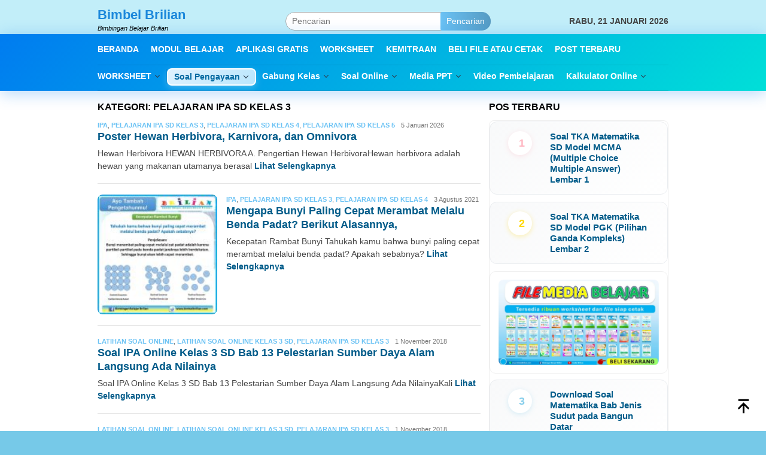

--- FILE ---
content_type: text/html; charset=UTF-8
request_url: https://bimbelbrilian.com/category/ipa/pelajaran-ipa-sd-kelas-3/
body_size: 29501
content:
<!DOCTYPE html><html lang="id"><head itemscope="itemscope" itemtype="http://schema.org/WebSite"><meta charset="UTF-8"><meta name="viewport" content="width=device-width, initial-scale=1"><meta name="theme-color" content="#0054f2" /><link rel="profile" href="http://gmpg.org/xfn/11"><title>Pelajaran IPA SD Kelas 3 &#8211; Bimbel Brilian</title><meta name='robots' content='max-image-preview:large' /><link rel='dns-prefetch' href='//fonts.googleapis.com' /><style id='wp-img-auto-sizes-contain-inline-css' type='text/css'>img:is([sizes=auto i],[sizes^="auto," i]){contain-intrinsic-size:3000px 1500px}
/*# sourceURL=wp-img-auto-sizes-contain-inline-css */</style><link data-optimized="1" rel='stylesheet' id='wp-block-library-css' href='https://bimbelbrilian.com/wp-content/litespeed/css/80563998c50ecbff8214e3183705c58a.css?ver=e611c' type='text/css' media='all' /><style id='wp-block-heading-inline-css' type='text/css'>h1:where(.wp-block-heading).has-background,h2:where(.wp-block-heading).has-background,h3:where(.wp-block-heading).has-background,h4:where(.wp-block-heading).has-background,h5:where(.wp-block-heading).has-background,h6:where(.wp-block-heading).has-background{padding:1.25em 2.375em}h1.has-text-align-left[style*=writing-mode]:where([style*=vertical-lr]),h1.has-text-align-right[style*=writing-mode]:where([style*=vertical-rl]),h2.has-text-align-left[style*=writing-mode]:where([style*=vertical-lr]),h2.has-text-align-right[style*=writing-mode]:where([style*=vertical-rl]),h3.has-text-align-left[style*=writing-mode]:where([style*=vertical-lr]),h3.has-text-align-right[style*=writing-mode]:where([style*=vertical-rl]),h4.has-text-align-left[style*=writing-mode]:where([style*=vertical-lr]),h4.has-text-align-right[style*=writing-mode]:where([style*=vertical-rl]),h5.has-text-align-left[style*=writing-mode]:where([style*=vertical-lr]),h5.has-text-align-right[style*=writing-mode]:where([style*=vertical-rl]),h6.has-text-align-left[style*=writing-mode]:where([style*=vertical-lr]),h6.has-text-align-right[style*=writing-mode]:where([style*=vertical-rl]){rotate:180deg}
/*# sourceURL=https://bimbelbrilian.com/wp-includes/blocks/heading/style.min.css */</style><style id='wp-block-paragraph-inline-css' type='text/css'>.is-small-text{font-size:.875em}.is-regular-text{font-size:1em}.is-large-text{font-size:2.25em}.is-larger-text{font-size:3em}.has-drop-cap:not(:focus):first-letter{float:left;font-size:8.4em;font-style:normal;font-weight:100;line-height:.68;margin:.05em .1em 0 0;text-transform:uppercase}body.rtl .has-drop-cap:not(:focus):first-letter{float:none;margin-left:.1em}p.has-drop-cap.has-background{overflow:hidden}:root :where(p.has-background){padding:1.25em 2.375em}:where(p.has-text-color:not(.has-link-color)) a{color:inherit}p.has-text-align-left[style*="writing-mode:vertical-lr"],p.has-text-align-right[style*="writing-mode:vertical-rl"]{rotate:180deg}
/*# sourceURL=https://bimbelbrilian.com/wp-includes/blocks/paragraph/style.min.css */</style><style id='wp-block-quote-inline-css' type='text/css'>.wp-block-quote{box-sizing:border-box;overflow-wrap:break-word}.wp-block-quote.is-large:where(:not(.is-style-plain)),.wp-block-quote.is-style-large:where(:not(.is-style-plain)){margin-bottom:1em;padding:0 1em}.wp-block-quote.is-large:where(:not(.is-style-plain)) p,.wp-block-quote.is-style-large:where(:not(.is-style-plain)) p{font-size:1.5em;font-style:italic;line-height:1.6}.wp-block-quote.is-large:where(:not(.is-style-plain)) cite,.wp-block-quote.is-large:where(:not(.is-style-plain)) footer,.wp-block-quote.is-style-large:where(:not(.is-style-plain)) cite,.wp-block-quote.is-style-large:where(:not(.is-style-plain)) footer{font-size:1.125em;text-align:right}.wp-block-quote>cite{display:block}
/*# sourceURL=https://bimbelbrilian.com/wp-includes/blocks/quote/style.min.css */</style><style id='global-styles-inline-css' type='text/css'>:root{--wp--preset--aspect-ratio--square: 1;--wp--preset--aspect-ratio--4-3: 4/3;--wp--preset--aspect-ratio--3-4: 3/4;--wp--preset--aspect-ratio--3-2: 3/2;--wp--preset--aspect-ratio--2-3: 2/3;--wp--preset--aspect-ratio--16-9: 16/9;--wp--preset--aspect-ratio--9-16: 9/16;--wp--preset--color--black: #000000;--wp--preset--color--cyan-bluish-gray: #abb8c3;--wp--preset--color--white: #ffffff;--wp--preset--color--pale-pink: #f78da7;--wp--preset--color--vivid-red: #cf2e2e;--wp--preset--color--luminous-vivid-orange: #ff6900;--wp--preset--color--luminous-vivid-amber: #fcb900;--wp--preset--color--light-green-cyan: #7bdcb5;--wp--preset--color--vivid-green-cyan: #00d084;--wp--preset--color--pale-cyan-blue: #8ed1fc;--wp--preset--color--vivid-cyan-blue: #0693e3;--wp--preset--color--vivid-purple: #9b51e0;--wp--preset--gradient--vivid-cyan-blue-to-vivid-purple: linear-gradient(135deg,rgb(6,147,227) 0%,rgb(155,81,224) 100%);--wp--preset--gradient--light-green-cyan-to-vivid-green-cyan: linear-gradient(135deg,rgb(122,220,180) 0%,rgb(0,208,130) 100%);--wp--preset--gradient--luminous-vivid-amber-to-luminous-vivid-orange: linear-gradient(135deg,rgb(252,185,0) 0%,rgb(255,105,0) 100%);--wp--preset--gradient--luminous-vivid-orange-to-vivid-red: linear-gradient(135deg,rgb(255,105,0) 0%,rgb(207,46,46) 100%);--wp--preset--gradient--very-light-gray-to-cyan-bluish-gray: linear-gradient(135deg,rgb(238,238,238) 0%,rgb(169,184,195) 100%);--wp--preset--gradient--cool-to-warm-spectrum: linear-gradient(135deg,rgb(74,234,220) 0%,rgb(151,120,209) 20%,rgb(207,42,186) 40%,rgb(238,44,130) 60%,rgb(251,105,98) 80%,rgb(254,248,76) 100%);--wp--preset--gradient--blush-light-purple: linear-gradient(135deg,rgb(255,206,236) 0%,rgb(152,150,240) 100%);--wp--preset--gradient--blush-bordeaux: linear-gradient(135deg,rgb(254,205,165) 0%,rgb(254,45,45) 50%,rgb(107,0,62) 100%);--wp--preset--gradient--luminous-dusk: linear-gradient(135deg,rgb(255,203,112) 0%,rgb(199,81,192) 50%,rgb(65,88,208) 100%);--wp--preset--gradient--pale-ocean: linear-gradient(135deg,rgb(255,245,203) 0%,rgb(182,227,212) 50%,rgb(51,167,181) 100%);--wp--preset--gradient--electric-grass: linear-gradient(135deg,rgb(202,248,128) 0%,rgb(113,206,126) 100%);--wp--preset--gradient--midnight: linear-gradient(135deg,rgb(2,3,129) 0%,rgb(40,116,252) 100%);--wp--preset--font-size--small: 13px;--wp--preset--font-size--medium: 20px;--wp--preset--font-size--large: 36px;--wp--preset--font-size--x-large: 42px;--wp--preset--spacing--20: 0.44rem;--wp--preset--spacing--30: 0.67rem;--wp--preset--spacing--40: 1rem;--wp--preset--spacing--50: 1.5rem;--wp--preset--spacing--60: 2.25rem;--wp--preset--spacing--70: 3.38rem;--wp--preset--spacing--80: 5.06rem;--wp--preset--shadow--natural: 6px 6px 9px rgba(0, 0, 0, 0.2);--wp--preset--shadow--deep: 12px 12px 50px rgba(0, 0, 0, 0.4);--wp--preset--shadow--sharp: 6px 6px 0px rgba(0, 0, 0, 0.2);--wp--preset--shadow--outlined: 6px 6px 0px -3px rgb(255, 255, 255), 6px 6px rgb(0, 0, 0);--wp--preset--shadow--crisp: 6px 6px 0px rgb(0, 0, 0);}:where(.is-layout-flex){gap: 0.5em;}:where(.is-layout-grid){gap: 0.5em;}body .is-layout-flex{display: flex;}.is-layout-flex{flex-wrap: wrap;align-items: center;}.is-layout-flex > :is(*, div){margin: 0;}body .is-layout-grid{display: grid;}.is-layout-grid > :is(*, div){margin: 0;}:where(.wp-block-columns.is-layout-flex){gap: 2em;}:where(.wp-block-columns.is-layout-grid){gap: 2em;}:where(.wp-block-post-template.is-layout-flex){gap: 1.25em;}:where(.wp-block-post-template.is-layout-grid){gap: 1.25em;}.has-black-color{color: var(--wp--preset--color--black) !important;}.has-cyan-bluish-gray-color{color: var(--wp--preset--color--cyan-bluish-gray) !important;}.has-white-color{color: var(--wp--preset--color--white) !important;}.has-pale-pink-color{color: var(--wp--preset--color--pale-pink) !important;}.has-vivid-red-color{color: var(--wp--preset--color--vivid-red) !important;}.has-luminous-vivid-orange-color{color: var(--wp--preset--color--luminous-vivid-orange) !important;}.has-luminous-vivid-amber-color{color: var(--wp--preset--color--luminous-vivid-amber) !important;}.has-light-green-cyan-color{color: var(--wp--preset--color--light-green-cyan) !important;}.has-vivid-green-cyan-color{color: var(--wp--preset--color--vivid-green-cyan) !important;}.has-pale-cyan-blue-color{color: var(--wp--preset--color--pale-cyan-blue) !important;}.has-vivid-cyan-blue-color{color: var(--wp--preset--color--vivid-cyan-blue) !important;}.has-vivid-purple-color{color: var(--wp--preset--color--vivid-purple) !important;}.has-black-background-color{background-color: var(--wp--preset--color--black) !important;}.has-cyan-bluish-gray-background-color{background-color: var(--wp--preset--color--cyan-bluish-gray) !important;}.has-white-background-color{background-color: var(--wp--preset--color--white) !important;}.has-pale-pink-background-color{background-color: var(--wp--preset--color--pale-pink) !important;}.has-vivid-red-background-color{background-color: var(--wp--preset--color--vivid-red) !important;}.has-luminous-vivid-orange-background-color{background-color: var(--wp--preset--color--luminous-vivid-orange) !important;}.has-luminous-vivid-amber-background-color{background-color: var(--wp--preset--color--luminous-vivid-amber) !important;}.has-light-green-cyan-background-color{background-color: var(--wp--preset--color--light-green-cyan) !important;}.has-vivid-green-cyan-background-color{background-color: var(--wp--preset--color--vivid-green-cyan) !important;}.has-pale-cyan-blue-background-color{background-color: var(--wp--preset--color--pale-cyan-blue) !important;}.has-vivid-cyan-blue-background-color{background-color: var(--wp--preset--color--vivid-cyan-blue) !important;}.has-vivid-purple-background-color{background-color: var(--wp--preset--color--vivid-purple) !important;}.has-black-border-color{border-color: var(--wp--preset--color--black) !important;}.has-cyan-bluish-gray-border-color{border-color: var(--wp--preset--color--cyan-bluish-gray) !important;}.has-white-border-color{border-color: var(--wp--preset--color--white) !important;}.has-pale-pink-border-color{border-color: var(--wp--preset--color--pale-pink) !important;}.has-vivid-red-border-color{border-color: var(--wp--preset--color--vivid-red) !important;}.has-luminous-vivid-orange-border-color{border-color: var(--wp--preset--color--luminous-vivid-orange) !important;}.has-luminous-vivid-amber-border-color{border-color: var(--wp--preset--color--luminous-vivid-amber) !important;}.has-light-green-cyan-border-color{border-color: var(--wp--preset--color--light-green-cyan) !important;}.has-vivid-green-cyan-border-color{border-color: var(--wp--preset--color--vivid-green-cyan) !important;}.has-pale-cyan-blue-border-color{border-color: var(--wp--preset--color--pale-cyan-blue) !important;}.has-vivid-cyan-blue-border-color{border-color: var(--wp--preset--color--vivid-cyan-blue) !important;}.has-vivid-purple-border-color{border-color: var(--wp--preset--color--vivid-purple) !important;}.has-vivid-cyan-blue-to-vivid-purple-gradient-background{background: var(--wp--preset--gradient--vivid-cyan-blue-to-vivid-purple) !important;}.has-light-green-cyan-to-vivid-green-cyan-gradient-background{background: var(--wp--preset--gradient--light-green-cyan-to-vivid-green-cyan) !important;}.has-luminous-vivid-amber-to-luminous-vivid-orange-gradient-background{background: var(--wp--preset--gradient--luminous-vivid-amber-to-luminous-vivid-orange) !important;}.has-luminous-vivid-orange-to-vivid-red-gradient-background{background: var(--wp--preset--gradient--luminous-vivid-orange-to-vivid-red) !important;}.has-very-light-gray-to-cyan-bluish-gray-gradient-background{background: var(--wp--preset--gradient--very-light-gray-to-cyan-bluish-gray) !important;}.has-cool-to-warm-spectrum-gradient-background{background: var(--wp--preset--gradient--cool-to-warm-spectrum) !important;}.has-blush-light-purple-gradient-background{background: var(--wp--preset--gradient--blush-light-purple) !important;}.has-blush-bordeaux-gradient-background{background: var(--wp--preset--gradient--blush-bordeaux) !important;}.has-luminous-dusk-gradient-background{background: var(--wp--preset--gradient--luminous-dusk) !important;}.has-pale-ocean-gradient-background{background: var(--wp--preset--gradient--pale-ocean) !important;}.has-electric-grass-gradient-background{background: var(--wp--preset--gradient--electric-grass) !important;}.has-midnight-gradient-background{background: var(--wp--preset--gradient--midnight) !important;}.has-small-font-size{font-size: var(--wp--preset--font-size--small) !important;}.has-medium-font-size{font-size: var(--wp--preset--font-size--medium) !important;}.has-large-font-size{font-size: var(--wp--preset--font-size--large) !important;}.has-x-large-font-size{font-size: var(--wp--preset--font-size--x-large) !important;}
/*# sourceURL=global-styles-inline-css */</style><style id='classic-theme-styles-inline-css' type='text/css'>/*! This file is auto-generated */
.wp-block-button__link{color:#fff;background-color:#32373c;border-radius:9999px;box-shadow:none;text-decoration:none;padding:calc(.667em + 2px) calc(1.333em + 2px);font-size:1.125em}.wp-block-file__button{background:#32373c;color:#fff;text-decoration:none}
/*# sourceURL=/wp-includes/css/classic-themes.min.css */</style><link data-optimized="1" rel='stylesheet' id='bloggingpro-style-css' href='https://bimbelbrilian.com/wp-content/litespeed/css/460907ea61e51b7afd7ab2e52c27f7be.css?ver=026c6' type='text/css' media='all' /><style id='bloggingpro-style-inline-css' type='text/css'>kbd,a.button,button,.button,button.button,input[type="button"],input[type="reset"],input[type="submit"],.tagcloud a,ul.page-numbers li a.prev.page-numbers,ul.page-numbers li a.next.page-numbers,ul.page-numbers li span.page-numbers,.page-links > .page-link-number,.cat-links ul li a,.entry-footer .tag-text,.gmr-recentposts-widget li.listpost-gallery .gmr-rp-content .gmr-metacontent .cat-links-content a,.page-links > .post-page-numbers.current span,ol.comment-list li div.reply a,#cancel-comment-reply-link,.entry-footer .tags-links a:hover,.gmr-topnotification{background-color:#6bc2f4;}#primary-menu > li ul .current-menu-item > a,#primary-menu .sub-menu > li:hover > a,.cat-links-content a,.tagcloud li:before,a:hover,a:focus,a:active,.gmr-ontop:hover path,#navigationamp button.close-topnavmenu-wrap,.sidr a#sidr-id-close-topnavmenu-button,.sidr-class-menu-item i._mi,.sidr-class-menu-item img._mi,.text-marquee{color:#6bc2f4;}.widget-title:after,a.button,button,.button,button.button,input[type="button"],input[type="reset"],input[type="submit"],.tagcloud a,.sticky .gmr-box-content,.bypostauthor > .comment-body,.gmr-ajax-loader div:nth-child(1),.gmr-ajax-loader div:nth-child(2),.entry-footer .tags-links a:hover{border-color:#6bc2f4;}a,.gmr-ontop path{color:#005b89;}.entry-content-single p a{color:#ed8600;}body{color:#444444;font-family:"Source Sans Pro","Helvetica Neue",sans-serif;font-weight:500;font-size:14px;}.site-header{background-image:url();-webkit-background-size:auto;-moz-background-size:auto;-o-background-size:auto;background-size:auto;background-repeat:repeat;background-position:center top;background-attachment:scroll;}.site-header,.gmr-verytopbanner{background-color:#c2eef9;}.site-title a{color:#1c88db;}.site-description{color:#000000;}.top-header{background-color:#0681ce;}#gmr-responsive-menu,.gmr-mainmenu #primary-menu > li > a,.search-trigger .gmr-icon{color:#ffffff;}.gmr-mainmenu #primary-menu > li.menu-border > a span,.gmr-mainmenu #primary-menu > li.page_item_has_children > a:after,.gmr-mainmenu #primary-menu > li.menu-item-has-children > a:after,.gmr-mainmenu #primary-menu .sub-menu > li.page_item_has_children > a:after,.gmr-mainmenu #primary-menu .sub-menu > li.menu-item-has-children > a:after{border-color:#ffffff;}#gmr-responsive-menu:hover,.gmr-mainmenu #primary-menu > li:hover > a,.gmr-mainmenu #primary-menu > .current-menu-item > a,.gmr-mainmenu #primary-menu .current-menu-ancestor > a,.gmr-mainmenu #primary-menu .current_page_item > a,.gmr-mainmenu #primary-menu .current_page_ancestor > a,.search-trigger .gmr-icon:hover{color:#eded00;}.gmr-mainmenu #primary-menu > li.menu-border:hover > a span,.gmr-mainmenu #primary-menu > li.menu-border.current-menu-item > a span,.gmr-mainmenu #primary-menu > li.menu-border.current-menu-ancestor > a span,.gmr-mainmenu #primary-menu > li.menu-border.current_page_item > a span,.gmr-mainmenu #primary-menu > li.menu-border.current_page_ancestor > a span,.gmr-mainmenu #primary-menu > li.page_item_has_children:hover > a:after,.gmr-mainmenu #primary-menu > li.menu-item-has-children:hover > a:after,.gmr-mainmenu #primary-menu .sub-menu > li.page_item_has_children:hover > a:after,.gmr-mainmenu #primary-menu .sub-menu > li.menu-item-has-children:hover > a:after{border-color:#eded00;}.secondwrap-menu .gmr-mainmenu #primary-menu > li > a,.secondwrap-menu .search-trigger .gmr-icon{color:#ffffff;}#primary-menu > li.menu-border > a span{border-color:#ffffff;}.secondwrap-menu .gmr-mainmenu #primary-menu > li:hover > a,.secondwrap-menu .gmr-mainmenu #primary-menu > .current-menu-item > a,.secondwrap-menu .gmr-mainmenu #primary-menu .current-menu-ancestor > a,.secondwrap-menu .gmr-mainmenu #primary-menu .current_page_item > a,.secondwrap-menu .gmr-mainmenu #primary-menu .current_page_ancestor > a,.secondwrap-menu .gmr-mainmenu #primary-menu > li.page_item_has_children:hover > a:after,.secondwrap-menu .gmr-mainmenu #primary-menu > li.menu-item-has-children:hover > a:after,.secondwrap-menu .gmr-mainmenu #primary-menu .sub-menu > li.page_item_has_children:hover > a:after,.secondwrap-menu .gmr-mainmenu #primary-menu .sub-menu > li.menu-item-has-children:hover > a:after,.secondwrap-menu .search-trigger .gmr-icon:hover{color:#eded00;}.secondwrap-menu .gmr-mainmenu #primary-menu > li.menu-border:hover > a span,.secondwrap-menu .gmr-mainmenu #primary-menu > li.menu-border.current-menu-item > a span,.secondwrap-menu .gmr-mainmenu #primary-menu > li.menu-border.current-menu-ancestor > a span,.secondwrap-menu .gmr-mainmenu #primary-menu > li.menu-border.current_page_item > a span,.secondwrap-menu .gmr-mainmenu #primary-menu > li.menu-border.current_page_ancestor > a span,.secondwrap-menu .gmr-mainmenu #primary-menu > li.page_item_has_children:hover > a:after,.secondwrap-menu .gmr-mainmenu #primary-menu > li.menu-item-has-children:hover > a:after,.secondwrap-menu .gmr-mainmenu #primary-menu .sub-menu > li.page_item_has_children:hover > a:after,.secondwrap-menu .gmr-mainmenu #primary-menu .sub-menu > li.menu-item-has-children:hover > a:after{border-color:#eded00;}h1,h2,h3,h4,h5,h6,.h1,.h2,.h3,.h4,.h5,.h6,.site-title,#primary-menu > li > a,.gmr-rp-biglink a,.gmr-rp-link a,.gmr-gallery-related ul li p a{font-family:"Source Sans Pro","Helvetica Neue",sans-serif;}.entry-main-single,.entry-main-single p{font-size:17px;}h1.title,h1.entry-title{font-size:32px;}h2.entry-title{font-size:18px;}.footer-container{background-color:#0681ce;}.widget-footer,.content-footer,.site-footer,.content-footer h3.widget-title{color:#ffffff;}.widget-footer a,.content-footer a,.site-footer a{color:#ffffff;}.widget-footer a:hover,.content-footer a:hover,.site-footer a:hover{color:#f9b820;}
/*# sourceURL=bloggingpro-style-inline-css */</style><style type="text/css" id="custom-background-css">body.custom-background { background-color: #76c9e8; }</style><link rel="icon" href="https://bimbelbrilian.com/wp-content/uploads/2019/11/cropped-Favicon-Bimbel-Brilian-32x32-1-60x60.png" sizes="32x32" /><link rel="icon" href="https://bimbelbrilian.com/wp-content/uploads/2019/11/cropped-Favicon-Bimbel-Brilian-32x32-1.png" sizes="192x192" /><link rel="apple-touch-icon" href="https://bimbelbrilian.com/wp-content/uploads/2019/11/cropped-Favicon-Bimbel-Brilian-32x32-1.png" /><meta name="msapplication-TileImage" content="https://bimbelbrilian.com/wp-content/uploads/2019/11/cropped-Favicon-Bimbel-Brilian-32x32-1.png" /><style type="text/css" id="wp-custom-css">/* ========== WARNA PELANGI UNTUK ANGKA - FIXED ========== */
.gmr-recentposts-widget li.listpost-number .rp-number {
    color: #DDD !important;
    background: white !important;
    border-radius: 50% !important;
    width: 40px !important;
    height: 40px !important;
    display: flex !important;
    align-items: center !important;
    justify-content: center !important;
    box-shadow: 0 2px 8px rgba(0,0,0,0.1) !important;
    transition: all 0.3s ease !important;
    font-size: 18px !important;
    font-weight: 700 !important;
}

/* Warna untuk angka 1-10 dengan selector yang lebih kompatibel */
.gmr-recentposts-widget li.listpost-number:first-child .rp-number { color: #FFB6C1 !important; box-shadow: 0 2px 8px rgba(255, 182, 193, 0.3) !important; }
.gmr-recentposts-widget li.listpost-number:nth-child(2) .rp-number { color: #FFD700 !important; box-shadow: 0 2px 8px rgba(255, 215, 0, 0.3) !important; }
.gmr-recentposts-widget li.listpost-number:nth-child(3) .rp-number { color: #98FB98 !important; box-shadow: 0 2px 8px rgba(152, 251, 152, 0.3) !important; }
.gmr-recentposts-widget li.listpost-number:nth-child(4) .rp-number { color: #87CEEB !important; box-shadow: 0 2px 8px rgba(135, 206, 235, 0.3) !important; }
.gmr-recentposts-widget li.listpost-number:nth-child(5) .rp-number { color: #DDA0DD !important; box-shadow: 0 2px 8px rgba(221, 160, 221, 0.3) !important; }
.gmr-recentposts-widget li.listpost-number:nth-child(6) .rp-number { color: #FFA07A !important; box-shadow: 0 2px 8px rgba(255, 160, 122, 0.3) !important; }
.gmr-recentposts-widget li.listpost-number:nth-child(7) .rp-number { color: #F0E68C !important; box-shadow: 0 2px 8px rgba(240, 230, 140, 0.3) !important; }
.gmr-recentposts-widget li.listpost-number:nth-child(8) .rp-number { color: #B0E0E6 !important; box-shadow: 0 2px 8px rgba(176, 224, 230, 0.3) !important; }
.gmr-recentposts-widget li.listpost-number:nth-child(9) .rp-number { color: #FF69B4 !important; box-shadow: 0 2px 8px rgba(255, 105, 180, 0.3) !important; }
.gmr-recentposts-widget li.listpost-number:nth-child(10) .rp-number { color: #00CED1 !important; box-shadow: 0 2px 8px rgba(0, 206, 209, 0.3) !important; }

/* Untuk post ke-11 dan seterusnya, gunakan warna yang berulang */
.gmr-recentposts-widget li.listpost-number:nth-child(11) .rp-number { color: #FFB6C1 !important; }
.gmr-recentposts-widget li.listpost-number:nth-child(12) .rp-number { color: #FFD700 !important; }
.gmr-recentposts-widget li.listpost-number:nth-child(13) .rp-number { color: #98FB98 !important; }
.gmr-recentposts-widget li.listpost-number:nth-child(14) .rp-number { color: #87CEEB !important; }
.gmr-recentposts-widget li.listpost-number:nth-child(15) .rp-number { color: #DDA0DD !important; }
.gmr-recentposts-widget li.listpost-number:nth-child(16) .rp-number { color: #FFA07A !important; }
.gmr-recentposts-widget li.listpost-number:nth-child(17) .rp-number { color: #F0E68C !important; }
.gmr-recentposts-widget li.listpost-number:nth-child(18) .rp-number { color: #B0E0E6 !important; }
.gmr-recentposts-widget li.listpost-number:nth-child(19) .rp-number { color: #FF69B4 !important; }
.gmr-recentposts-widget li.listpost-number:nth-child(20) .rp-number { color: #00CED1 !important; }

/* ========== EFEK HOVER WARNA PELANGI UNTUK POST DENGAN ANGKA ========== */
.gmr-recentposts-widget li.listpost-number {
    display: flex !important;
    align-items: center !important;
    background: linear-gradient(135deg, #f8f9fa 0%, #ffffff 100%) !important;
    border-radius: 12px !important;
    padding: 15px !important;
    margin-bottom: 12px !important;
    border: 1px solid #e9ecef !important;
    transition: all 0.3s ease !important;
    cursor: pointer !important;
}

/* Efek hover default */
.gmr-recentposts-widget li.listpost-number:hover {
    transform: translateX(8px) !important;
    box-shadow: 0 6px 20px rgba(0,0,0,0.15) !important;
}

/* Efek hover - perubahan warna teks */
.gmr-recentposts-widget li.listpost-number:hover .gmr-rp-link a {
    color: white !important;
}

.gmr-recentposts-widget li.listpost-number:hover .gmr-metacontent {
    color: rgba(255,255,255,0.8) !important;
}

/* Efek hover - angka tetap ukuran sama */
.gmr-recentposts-widget li.listpost-number:hover .rp-number {
    background: rgba(255,255,255,0.9) !important;
    box-shadow: 0 4px 12px rgba(0,0,0,0.2) !important;
}

/* ========== EFEK HOVER WARNA BERBEDA UNTUK SETIAP URUTAN ========== */
/* Warna hover untuk setiap urutan post */
.gmr-recentposts-widget li.listpost-number:first-child:hover {
    background: linear-gradient(135deg, #FFB6C1 0%, #FF69B4 100%) !important;
    border-color: #FF69B4 !important;
}

.gmr-recentposts-widget li.listpost-number:nth-child(2):hover {
    background: linear-gradient(135deg, #FFD700 0%, #FFA500 100%) !important;
    border-color: #FFA500 !important;
}

.gmr-recentposts-widget li.listpost-number:nth-child(3):hover {
    background: linear-gradient(135deg, #98FB98 0%, #32CD32 100%) !important;
    border-color: #32CD32 !important;
}

.gmr-recentposts-widget li.listpost-number:nth-child(4):hover {
    background: linear-gradient(135deg, #87CEEB 0%, #1E90FF 100%) !important;
    border-color: #1E90FF !important;
}

.gmr-recentposts-widget li.listpost-number:nth-child(5):hover {
    background: linear-gradient(135deg, #DDA0DD 0%, #BA55D3 100%) !important;
    border-color: #BA55D3 !important;
}

.gmr-recentposts-widget li.listpost-number:nth-child(6):hover {
    background: linear-gradient(135deg, #FFA07A 0%, #FF6347 100%) !important;
    border-color: #FF6347 !important;
}

.gmr-recentposts-widget li.listpost-number:nth-child(7):hover {
    background: linear-gradient(135deg, #F0E68C 0%, #DAA520 100%) !important;
    border-color: #DAA520 !important;
}

.gmr-recentposts-widget li.listpost-number:nth-child(8):hover {
    background: linear-gradient(135deg, #B0E0E6 0%, #4682B4 100%) !important;
    border-color: #4682B4 !important;
}

.gmr-recentposts-widget li.listpost-number:nth-child(9):hover {
    background: linear-gradient(135deg, #FF69B4 0%, #C71585 100%) !important;
    border-color: #C71585 !important;
}

.gmr-recentposts-widget li.listpost-number:nth-child(10):hover {
    background: linear-gradient(135deg, #00CED1 0%, #008B8B 100%) !important;
    border-color: #008B8B !important;
}

/* Untuk post ke-11 dan seterusnya - warna hover berulang */
.gmr-recentposts-widget li.listpost-number:nth-child(11):hover {
    background: linear-gradient(135deg, #FFB6C1 0%, #FF69B4 100%) !important;
    border-color: #FF69B4 !important;
}

.gmr-recentposts-widget li.listpost-number:nth-child(12):hover {
    background: linear-gradient(135deg, #FFD700 0%, #FFA500 100%) !important;
    border-color: #FFA500 !important;
}

.gmr-recentposts-widget li.listpost-number:nth-child(13):hover {
    background: linear-gradient(135deg, #98FB98 0%, #32CD32 100%) !important;
    border-color: #32CD32 !important;
}

.gmr-recentposts-widget li.listpost-number:nth-child(14):hover {
    background: linear-gradient(135deg, #87CEEB 0%, #1E90FF 100%) !important;
    border-color: #1E90FF !important;
}

.gmr-recentposts-widget li.listpost-number:nth-child(15):hover {
    background: linear-gradient(135deg, #DDA0DD 0%, #BA55D3 100%) !important;
    border-color: #BA55D3 !important;
}

/* ========== EFEK HOVER UNTUK POST BIASA & THUMBNAIL ========== */
.gmr-recentposts-widget li:not(.listpost-number):not(.listpost-gallery):not(.listpost-first) {
    display: flex !important;
    align-items: center !important;
    background: white !important;
    border-radius: 10px !important;
    padding: 12px !important;
    margin-bottom: 10px !important;
    border: 1px solid #f0f0f0 !important;
    transition: all 0.3s ease !important;
    min-height: 80px !important;
    cursor: pointer !important;
}

.gmr-recentposts-widget li.listpost {
    display: flex !important;
    align-items: center !important;
    background: white !important;
    border-radius: 10px !important;
    padding: 12px !important;
    margin-bottom: 10px !important;
    border: 1px solid #f0f0f0 !important;
    transition: all 0.3s ease !important;
    cursor: pointer !important;
}

/* Efek hover untuk post biasa */
.gmr-recentposts-widget li:not(.listpost-number):not(.listpost-gallery):not(.listpost-first):hover,
.gmr-recentposts-widget li.listpost:hover {
    transform: translateX(8px) !important;
    box-shadow: 0 6px 20px rgba(0,0,0,0.15) !important;
    background: linear-gradient(135deg, #667eea 0%, #764ba2 100%) !important;
    border-color: #667eea !important;
}

.gmr-recentposts-widget li:not(.listpost-number):not(.listpost-gallery):not(.listpost-first):hover .gmr-rp-link a,
.gmr-recentposts-widget li.listpost:hover .gmr-rp-link a {
    color: white !important;
}

.gmr-recentposts-widget li:not(.listpost-number):not(.listpost-gallery):not(.listpost-first):hover .gmr-metacontent,
.gmr-recentposts-widget li.listpost:hover .gmr-metacontent {
    color: rgba(255,255,255,0.8) !important;
}

/* Thumbnail hover effects */
.gmr-recentposts-widget li.listpost:hover img {
    border: 2px solid rgba(255,255,255,0.8) !important;
}

.gmr-recentposts-widget li:not(.listpost-number):not(.listpost-gallery):not(.listpost-first):hover::before {
    background: rgba(255,255,255,0.9) !important;
    background-image: url("data:image/svg+xml,%3Csvg xmlns='http://www.w3.org/2000/svg' viewBox='0 0 24 24' fill='%23667eea'%3E%3Cpath d='M21 19V5c0-1.1-.9-2-2-2H5c-1.1 0-2 .9-2 2v14c0 1.1.9 2 2 2h14c1.1 0 2-.9 2-2zM8.5 13.5l2.5 3.01L14.5 12l4.5 6H5l3.5-4.5z'/%3E%3C/svg%3E") !important;
}

/* ========== RESPONSIVE ========== */
@media (max-width: 768px) {
    .gmr-recentposts-widget li.listpost-number .rp-number {
        font-size: 16px !important;
        width: 35px !important;
        height: 35px !important;
    }
    
    .gmr-recentposts-widget li:not(.listpost-number):not(.listpost-gallery):not(.listpost-first)::before {
        width: 50px !important;
        height: 50px !important;
        min-width: 50px !important;
        min-height: 50px !important;
    }
    
    .gmr-recentposts-widget li.listpost img {
        width: 50px !important;
        height: 50px !important;
    }
}

/* ========== Batas add css - recent post ========== */

/* ========== DROPDOWN MENU UTAMA ========== */

/* Container dropdown */
#primary-menu .sub-menu {
    background: #ffffff !important;
    border-radius: 8px !important;
    box-shadow: 0 10px 30px rgba(0,0,0,0.15) !important;
    border: 1px solid #e9ecef !important;
    padding: 8px 0 !important;
    margin-top: 5px !important;
    transition: all 0.3s ease !important;
}

/* Item dropdown */
#primary-menu .sub-menu li {
    display: block !important;
    float: none !important;
    margin: 0 !important;
    padding: 0 !important;
}

#primary-menu .sub-menu a {
    color: #2c3e50 !important;
    font-weight: 600 !important;
    font-size: 13px !important;
    padding: 12px 20px !important;
    border-bottom: 1px solid #f8f9fa !important;
    transition: all 0.2s ease !important;
    text-transform: none !important;
    line-height: 1.4 !important;
}

#primary-menu .sub-menu a:hover {
    background: linear-gradient(135deg, #667eea 0%, #764ba2 100%) !important;
    color: white !important;
    transform: translateX(5px) !important;
    border-bottom-color: transparent !important;
}

/* Hapus border dari item terakhir */
#primary-menu .sub-menu li:last-child a {
    border-bottom: none !important;
}

/* Indicator arrow untuk parent menu */
#primary-menu > li.menu-item-has-children > a:after {
    border-color: #2c3e50 !important;
    transition: all 0.3s ease !important;
}

#primary-menu > li.menu-item-has-children:hover > a:after {
    border-color: #667eea !important;
    transform: rotate(225deg) !important;
}

/* ========== PERBAIKAN MEGA MENU ========== */
#primary-menu > li.col-2 > .sub-menu,
#primary-menu > li.col-3 > .sub-menu,
#primary-menu > li.col-4 > .sub-menu {
    border-radius: 12px !important;
    padding: 20px !important;
    box-shadow: 0 15px 40px rgba(0,0,0,0.1) !important;
}

#primary-menu > li.col-2 > .sub-menu > li,
#primary-menu > li.col-3 > .sub-menu > li,
#primary-menu > li.col-4 > .sub-menu > li {
    padding: 0 10px !important;
    margin-bottom: 15px !important;
}

/* Judul section dalam mega menu */
#primary-menu > li.col-2 > .sub-menu > li > a,
#primary-menu > li.col-3 > .sub-menu > li > a,
#primary-menu > li.col-4 > .sub-menu > li > a {
    font-size: 14px !important;
    font-weight: 700 !important;
    color: #2c3e50 !important;
    border-bottom: 2px solid #667eea !important;
    margin-bottom: 10px !important;
    padding-bottom: 8px !important;
}

/* Sub item dalam mega menu */
#primary-menu > li.col-2 > .sub-menu > li ul li a,
#primary-menu > li.col-3 > .sub-menu > li ul li a,
#primary-menu > li.col-4 > .sub-menu > li ul li a {
    font-size: 12px !important;
    font-weight: 500 !important;
    color: #6c757d !important;
    padding: 8px 0 !important;
    border-bottom: 1px solid #f1f3f4 !important;
}

#primary-menu > li.col-2 > .sub-menu > li ul li a:hover,
#primary-menu > li.col-3 > .sub-menu > li ul li a:hover,
#primary-menu > li.col-4 > .sub-menu > li ul li a:hover {
    color: #667eea !important;
    background: transparent !important;
    transform: none !important;
}

/* ========== ANIMASI SMOOTH ========== */
@keyframes dropdownFadeIn {
    0% {
        opacity: 0;
        transform: translateY(-10px);
    }
    100% {
        opacity: 1;
        transform: translateY(0);
    }
}

#primary-menu li > .sub-menu.focused,
#primary-menu li:hover > .sub-menu {
    animation: dropdownFadeIn 0.3s ease-out !important;
}

/* ========== RESPONSIVE ========== */
@media (max-width: 991px) {
    #primary-menu .sub-menu {
        position: static !important;
        width: 100% !important;
        box-shadow: none !important;
        border: none !important;
        border-radius: 0 !important;
        margin-top: 0 !important;
        display: block !important;
        opacity: 1 !important;
    }
    
    #primary-menu .sub-menu a {
        padding-left: 30px !important;
        background: #f8f9fa !important;
    }
}

/* ========== FIX UNTUK GAP DROPDOWN ========== */

/* Tambahkan area extended untuk hover yang lebih mudah */
#primary-menu > li.menu-item-has-children {
    position: relative;
}

#primary-menu > li.menu-item-has-children::before {
    content: '';
    position: absolute;
    bottom: -10px;
    left: 0;
    width: 100%;
    height: 20px;
    background: transparent;
    z-index: 99998;
}

/* Perbaiki positioning dropdown */
#primary-menu .sub-menu {
    top: calc(100% + 5px) !important;
    margin-top: 0 !important;
}

/* Pastikan dropdown tetap terbuka saat hover di area gap */
#primary-menu > li.menu-item-has-children:hover::before,
#primary-menu > li.menu-item-has-children:hover .sub-menu {
    display: block !important;
    opacity: 1 !important;
}

/* Tambahkan transition delay untuk mencegah dropdown hilang terlalu cepat */
#primary-menu .sub-menu {
    transition: opacity 0.3s ease, transform 0.3s ease, visibility 0.3s ease !important;
}

#primary-menu > li.menu-item-has-children .sub-menu {
    transition-delay: 0.1s !important;
}

#primary-menu > li.menu-item-has-children:hover .sub-menu {
    transition-delay: 0s !important;
}

/* Untuk sub-menu level 2 */
#primary-menu .sub-menu > li.menu-item-has-children {
    position: relative;
}

#primary-menu .sub-menu > li.menu-item-has-children::before {
    content: '';
    position: absolute;
    top: 0;
    right: -15px;
    width: 20px;
    height: 100%;
    background: transparent;
    z-index: 99997;
}

/* Pastikan sub-menu level 2 positioning benar */
#primary-menu .sub-menu ul {
    left: calc(100% + 5px) !important;
    top: -5px !important;
}


/* ========== FIX SUB-MENU LEVEL 2 ========== */

/* Sembunyikan sub-menu level 2 secara default */
#primary-menu .sub-menu .sub-menu {
    display: none !important;
    opacity: 0 !important;
    visibility: hidden !important;
}

/* Tampilkan sub-menu level 2 hanya saat hover */
#primary-menu .sub-menu > li.menu-item-has-children:hover > .sub-menu {
    display: block !important;
    opacity: 1 !important;
    visibility: visible !important;
    animation: dropdownFadeIn 0.2s ease-out !important;
}

/* Positioning untuk sub-menu level 2 */
#primary-menu .sub-menu .sub-menu {
    position: absolute !important;
    left: 100% !important;
    top: -8px !important;
    margin-left: 5px !important;
    background: #ffffff !important;
    border-radius: 8px !important;
    box-shadow: 0 10px 30px rgba(0,0,0,0.15) !important;
    border: 1px solid #e9ecef !important;
    padding: 8px 0 !important;
    min-width: 200px !important;
    z-index: 99999 !important;
}

/* Style untuk sub-menu level 2 */
#primary-menu .sub-menu .sub-menu a {
    padding: 10px 20px !important;
    font-size: 12px !important;
    border-bottom: 1px solid #f8f9fa !important;
}

#primary-menu .sub-menu .sub-menu a:hover {
    background: linear-gradient(135deg, #667eea 0%, #764ba2 100%) !important;
    color: white !important;
    transform: translateX(3px) !important;
}

/* Indicator arrow untuk sub-menu level 2 */
#primary-menu .sub-menu > li.menu-item-has-children > a:after {
    float: right !important;
    margin-top: 5px !important;
    transform: rotate(-45deg) !important;
    border-color: #2c3e50 !important;
}

#primary-menu .sub-menu > li.menu-item-has-children:hover > a:after {
    transform: rotate(135deg) !important;
    border-color: #667eea !important;
}

/* ========== BATAS DROPDOWN MENU UTAMA ========== */

/* ========== EFEF KLIK MENU BLUE ELEGANT ========== */

/* Style untuk menu aktif - Blue Elegant */
#primary-menu > li.current-menu-item > a,
#primary-menu > li.current_page_item > a,
#primary-menu > li.current-page-ancestor > a,
#primary-menu > li.current-menu-ancestor > a,
#primary-menu > li.current-post-ancestor > a,
#primary-menu > li.current-category-ancestor > a,
#primary-menu > li.active > a,
#primary-menu > li.menu-item-active > a {
    background: linear-gradient(135deg, #e0f2fe 0%, #bae6fd 100%) !important;
    color: #0369a1 !important;
    border-radius: 8px !important;
    position: relative !important;
    font-weight: 700 !important;
    border: 2px solid white !important;
    box-shadow: 0 4px 12px rgba(255, 255, 255, 0.25) !important;
    transform: translateY(-1px) !important;
}

/* Garis biru untuk menu aktif */
#primary-menu > li.current-menu-item > a::after,
#primary-menu > li.current_page_item > a::after {
    content: '';
    position: absolute;
    bottom: -3px;
    left: 50%;
    transform: translateX(-50%);
    width: 60%;
    height: 2px;
    background: linear-gradient(135deg, #075985 0%, #0369a1 100%) !important;
    border-radius: 2px;
}

/* Efek hover untuk menu aktif */
#primary-menu > li.current-menu-item > a:hover,
#primary-menu > li.current_page_item > a:hover {
    background: linear-gradient(135deg, #bae6fd 0%, #7dd3fc 100%) !important;
    color: #075985 !important;
    border-color: white !important;
    transform: translateY(-2px) !important;
    box-shadow: 0 6px 16px rgba(255, 255, 255, 0.35) !important;
}

/* Efek hover normal untuk menu tidak aktif */
#primary-menu > li > a:hover {
    color: #075985 !important;
    background: linear-gradient(135deg, #f0f9ff 0%, #e0f2fe 100%) !important;
    transform: translateY(-1px) !important;
    border-radius: 6px !important;
    border: 1px solid #e0f2fe !important;
    box-shadow: 0 2px 8px rgba(255, 255, 255, 0.15) !important;
}

/* Efek klik langsung (saat ditekan) */
#primary-menu > li > a:active {
    background: linear-gradient(135deg, #7dd3fc 0%, #38bdf8 100%) !important;
    color: #075985 !important;
    transform: translateY(1px) !important; /* Efek tekan ke bawah */
    border-color: white !important;
    box-shadow: 0 1px 3px rgba(255, 255, 255, 0.3) !important;
    transition: all 0.1s ease !important;
}

/* ========== EFEK UNTUK SUB-MENU AKTIF ========== */

#primary-menu .sub-menu li.current-menu-item > a,
#primary-menu .sub-menu li.current_page_item > a {
    background: linear-gradient(135deg, #f0f9ff 0%, #e0f2fe 100%) !important;
    color: #0369a1 !important;
    border-left: 3px solid white !important;
    font-weight: 700 !important;
    margin: 1px 0 !important;
}

/* Dot biru untuk sub-menu aktif */
#primary-menu .sub-menu li.current-menu-item > a::before,
#primary-menu .sub-menu li.current_page_item > a::before {
    content: '';
    position: absolute;
    left: -6px;
    top: 50%;
    transform: translateY(-50%);
    width: 6px;
    height: 6px;
    background: white;
    border-radius: 50%;
}

#primary-menu .sub-menu li.current-menu-item > a:hover,
#primary-menu .sub-menu li.current_page_item > a:hover {
    background: linear-gradient(135deg, #bae6fd 0%, #7dd3fc 100%) !important;
    color: #075985 !important;
    border-left-color: white !important;
    transform: translateX(3px) !important;
}

/* ========== TRANSITION SMOOTH ========== */
#primary-menu > li > a {
    transition: all 0.3s ease !important;
}

#primary-menu .sub-menu a {
    transition: all 0.2s ease !important;
}

/* ========== RESPONSIVE ========== */
@media (max-width: 991px) {
    #primary-menu > li.current-menu-item > a::after {
        display: none !important;
    }
    
    #primary-menu > li.current-menu-item > a,
    #primary-menu > li.current_page_item > a {
        border-left: 4px solid white !important;
        border-radius: 0 6px 6px 0 !important;
    }
}

/* ========== Batas CSS warna hover menu ========== */

/* Optional: Tambahkan efek shadow untuk lebih dramatis */
.top-header {
    background: linear-gradient(135deg, #007CF0 0%, #00DFD8 100%) !important;
    box-shadow: 0 4px 25px rgba(0, 124, 240, 0.3) !important;
    border-bottom: 1px solid rgba(255, 255, 255, 0.1) !important;
}

/* === batas warna background header === */

/* ========== CSS KUMPULAN GAME TANPA IKON ========== */
.bimbelbrilian-game-section {
    text-align: center;
    margin: 40px 0;
    font-family: 'Arial', sans-serif;
    padding: 20px;
}

.bimbelbrilian-game-section h2 {
    font-size: 32px;
    font-weight: 700;
    margin-bottom: 25px;
    color: #333;
}

.bimbelbrilian-game-buttons {
    display: grid;
    grid-template-columns: repeat(3, 1fr);
    gap: 20px;
    max-width: 900px;
    margin: auto;
}

.bimbelbrilian-game-btn {
    padding: 25px 20px;
    border-radius: 18px;
    text-decoration: none;
    font-size: 18px;
    font-weight: 600;
    display: flex;
    align-items: center;
    justify-content: center;
    color: #fff;
    transition: all 0.3s ease;
    box-shadow: 0 6px 20px rgba(0,0,0,0.15);
    text-align: center;
    min-height: 80px;
}

.bimbelbrilian-game-btn:hover {
    transform: translateY(-5px);
    box-shadow: 0 10px 25px rgba(0,0,0,0.2);
}

/* Warna Gradien */
.bimbelbrilian-btn-1 { background: linear-gradient(135deg, #ff7675, #ff4f81); }
.bimbelbrilian-btn-2 { background: linear-gradient(135deg, #74b9ff, #0984e3); }
.bimbelbrilian-btn-3 { background: linear-gradient(135deg, #55efc4, #00b894); }
.bimbelbrilian-btn-4 { background: linear-gradient(135deg, #a29bfe, #6c5ce7); }
.bimbelbrilian-btn-5 { background: linear-gradient(135deg, #ffeaa7, #fdcb6e); }
.bimbelbrilian-btn-6 { background: linear-gradient(135deg, #fd79a8, #e84393); }

/* Responsif */
@media (max-width: 768px) {
    .bimbelbrilian-game-buttons {
        grid-template-columns: repeat(2, 1fr);
    }
}

@media (max-width: 480px) {
    .bimbelbrilian-game-buttons {
        grid-template-columns: 1fr;
    }
    
    .bimbelbrilian-game-btn {
        padding: 20px 15px;
        font-size: 16px;
        min-height: 70px;
    }
}</style><meta name="google-site-verification" content="kaIBIi92jCmyZbtl1mgfzWBT13Rxdbw05q-sG4asDNw" /><meta name="google-site-verification" content="yLMLxdRCzAkVqEfdYk40Oc8PRcebW76xq4zXn_KkkUk" /><meta name="follow_it-verification-code" content="GvukEHXnQbWwqga0Lzgg"/><meta name="facebook-domain-verification" content="8yxvx9nicd8758zr2xqia2zh8r2l2p" /> <script async src="https://pagead2.googlesyndication.com/pagead/js/adsbygoogle.js?client=ca-pub-5951444066757339"
     crossorigin="anonymous"></script> <script>(adsbygoogle = window.adsbygoogle || []).push({
google_ad_client: "ca-pub-5951444066757339",
enable_page_level_ads: true,
overlays: {bottom: true}
});</script> <meta charset="UTF-8"/><meta name="viewport" content="width=device-width, initial-scale=1"><link rel="profile" href="http://gmpg.org/xfn/11"/>
 <script src="https://www.googletagmanager.com/gtag/js?id=UA-81712934-4" defer data-deferred="1"></script> <script src="[data-uri]" defer></script> </head><body class="archive category category-pelajaran-ipa-sd-kelas-3 category-43 custom-background wp-theme-bloggingpro gmr-theme idtheme kentooz gmr-sticky group-blog hfeed" itemscope="itemscope" itemtype="http://schema.org/WebPage"><div id="full-container">
<a class="skip-link screen-reader-text" href="#main">Loncat ke konten</a><header id="masthead" class="site-header" role="banner" itemscope="itemscope" itemtype="http://schema.org/WPHeader"><div class="container"><div class="clearfix gmr-headwrapper"><div class="list-table clearfix"><div class="table-row"><div class="table-cell onlymobile-menu">
<a id="gmr-responsive-menu" href="#menus" rel="nofollow" title="Menu Mobile"><svg xmlns="http://www.w3.org/2000/svg" xmlns:xlink="http://www.w3.org/1999/xlink" aria-hidden="true" role="img" width="1em" height="1em" preserveAspectRatio="xMidYMid meet" viewBox="0 0 24 24"><path d="M3 6h18v2H3V6m0 5h18v2H3v-2m0 5h18v2H3v-2z" fill="currentColor"/></svg><span class="screen-reader-text">Menu Mobile</span></a></div><div class="close-topnavmenu-wrap"><a id="close-topnavmenu-button" rel="nofollow" href="#"><svg xmlns="http://www.w3.org/2000/svg" xmlns:xlink="http://www.w3.org/1999/xlink" aria-hidden="true" role="img" width="1em" height="1em" preserveAspectRatio="xMidYMid meet" viewBox="0 0 24 24"><path d="M12 20c-4.41 0-8-3.59-8-8s3.59-8 8-8s8 3.59 8 8s-3.59 8-8 8m0-18C6.47 2 2 6.47 2 12s4.47 10 10 10s10-4.47 10-10S17.53 2 12 2m2.59 6L12 10.59L9.41 8L8 9.41L10.59 12L8 14.59L9.41 16L12 13.41L14.59 16L16 14.59L13.41 12L16 9.41L14.59 8z" fill="currentColor"/></svg></a></div><div class="table-cell gmr-logo"><div class="site-title" itemprop="headline">
<a href="https://bimbelbrilian.com/" itemprop="url" title="Bimbel Brilian">
Bimbel Brilian										</a></div><span class="site-description" itemprop="description">
Bimbingan Belajar Brilian									</span></div><div class="table-cell search">
<a id="search-menu-button-top" class="responsive-searchbtn pull-right" href="#" rel="nofollow"><svg xmlns="http://www.w3.org/2000/svg" xmlns:xlink="http://www.w3.org/1999/xlink" aria-hidden="true" role="img" width="1em" height="1em" preserveAspectRatio="xMidYMid meet" viewBox="0 0 24 24"><g fill="none"><path d="M21 21l-4.486-4.494M19 10.5a8.5 8.5 0 1 1-17 0a8.5 8.5 0 0 1 17 0z" stroke="currentColor" stroke-width="2" stroke-linecap="round"/></g></svg></a><form method="get" id="search-topsearchform-container" class="gmr-searchform searchform topsearchform" action="https://bimbelbrilian.com/">
<input type="text" name="s" id="s" placeholder="Pencarian" />
<button type="submit" class="topsearch-submit">Pencarian</button></form></div><div class="table-cell gmr-table-date">
<span class="gmr-top-date pull-right" data-lang="id"></span></div></div></div></div></div></header><div class="top-header"><div class="container"><div class="gmr-menuwrap mainwrap-menu clearfix"><nav id="site-navigation" class="gmr-mainmenu" role="navigation" itemscope="itemscope" itemtype="http://schema.org/SiteNavigationElement"><ul id="primary-menu" class="menu"><li class="menu-item menu-item-type-menulogo-btn gmr-menulogo-btn"></li><li id="menu-item-41654" class="menu-item menu-item-type-post_type menu-item-object-page menu-item-home menu-item-41654"><a href="https://bimbelbrilian.com/" itemprop="url"><span itemprop="name">Beranda</span></a></li><li id="menu-item-19669" class="menu-item menu-item-type-post_type menu-item-object-page menu-item-19669"><a href="https://bimbelbrilian.com/daftar-modul-bimbel-brilian/" itemprop="url"><span itemprop="name">Modul Belajar</span></a></li><li id="menu-item-20225" class="menu-item menu-item-type-post_type menu-item-object-post menu-item-20225"><a href="https://bimbelbrilian.com/aplikasi-bimbel-brilian-sekarang-tersedia-di-google-play-store/" itemprop="url"><span itemprop="name">Aplikasi Gratis</span></a></li><li id="menu-item-19818" class="menu-item menu-item-type-post_type menu-item-object-page menu-item-19818"><a href="https://bimbelbrilian.com/daftar-lembar-kerja-siswa-siap-cetak/" itemprop="url"><span itemprop="name">Worksheet</span></a></li><li id="menu-item-19663" class="menu-item menu-item-type-post_type menu-item-object-page menu-item-19663"><a href="https://bimbelbrilian.com/kemitraan/" itemprop="url"><span itemprop="name">Kemitraan</span></a></li><li id="menu-item-41576" class="menu-item menu-item-type-post_type menu-item-object-page menu-item-41576"><a href="https://bimbelbrilian.com/beli-file-ebook-dan-worksheet-dari-bimbel-brilian/" itemprop="url"><span itemprop="name">Beli File atau Cetak</span></a></li><li id="menu-item-54596" class="menu-item menu-item-type-post_type menu-item-object-page menu-item-54596"><a href="https://bimbelbrilian.com/post-atau-media-belajar-terbaru/" itemprop="url"><span itemprop="name">Post Terbaru</span></a></li><li class="menu-item menu-item-type-search-btn gmr-search-btn pull-right"><a id="search-menu-button" href="#" rel="nofollow"><svg xmlns="http://www.w3.org/2000/svg" xmlns:xlink="http://www.w3.org/1999/xlink" aria-hidden="true" role="img" width="1em" height="1em" preserveAspectRatio="xMidYMid meet" viewBox="0 0 24 24"><g fill="none"><path d="M21 21l-4.486-4.494M19 10.5a8.5 8.5 0 1 1-17 0a8.5 8.5 0 0 1 17 0z" stroke="currentColor" stroke-width="2" stroke-linecap="round"/></g></svg></a><div class="search-dropdown search" id="search-dropdown-container"><form method="get" class="gmr-searchform searchform" action="https://bimbelbrilian.com/"><input type="text" name="s" id="s" placeholder="Pencarian" /></form></div></li></ul></nav></div><div class="gmr-menuwrap secondwrap-menu clearfix"><nav id="site-navigation" class="gmr-mainmenu" role="navigation" itemscope="itemscope" itemtype="http://schema.org/SiteNavigationElement"><ul id="primary-menu" class="menu"><li id="menu-item-46603" class="menu-item menu-item-type-custom menu-item-object-custom menu-item-has-children menu-item-46603"><a href="https://bimbelbrilian.com/daftar-lembar-kerja-siswa-siap-cetak/" itemprop="url"><span itemprop="name">Worksheet</span></a><ul class="sub-menu"><li id="menu-item-37472" class="menu-item menu-item-type-taxonomy menu-item-object-category menu-item-37472"><a href="https://bimbelbrilian.com/category/tk-dan-paud/" itemprop="url"><span itemprop="name">PAUD dan TK</span></a></li><li id="menu-item-31476" class="menu-item menu-item-type-taxonomy menu-item-object-category menu-item-31476"><a href="https://bimbelbrilian.com/category/kurikulum-merdeka/kelas-1-sd-kurikulum-merdeka/" itemprop="url"><span itemprop="name">Kelas 1 SD Kumer</span></a></li><li id="menu-item-46585" class="menu-item menu-item-type-taxonomy menu-item-object-category menu-item-46585"><a href="https://bimbelbrilian.com/category/kurikulum-merdeka/kelas-2-sd-kurikulum-merdeka/" itemprop="url"><span itemprop="name">Kelas 2 SD Kumer</span></a></li><li id="menu-item-46578" class="menu-item menu-item-type-taxonomy menu-item-object-category menu-item-46578"><a href="https://bimbelbrilian.com/category/kurikulum-merdeka/kelas-3-sd-kurikulum-merdeka/" itemprop="url"><span itemprop="name">Kelas 3 SD Kumer</span></a></li><li id="menu-item-31477" class="menu-item menu-item-type-taxonomy menu-item-object-category menu-item-31477"><a href="https://bimbelbrilian.com/category/kurikulum-merdeka/kelas-4-sd-kurikulum-merdeka/" itemprop="url"><span itemprop="name">Kelas 4 SD Kumer</span></a></li><li id="menu-item-46583" class="menu-item menu-item-type-taxonomy menu-item-object-category menu-item-46583"><a href="https://bimbelbrilian.com/category/kurikulum-merdeka/kelas-5-sd-kurikulum-merdeka/" itemprop="url"><span itemprop="name">Kelas 5 SD Kumer</span></a></li><li id="menu-item-46584" class="menu-item menu-item-type-taxonomy menu-item-object-category menu-item-46584"><a href="https://bimbelbrilian.com/category/kurikulum-merdeka/kelas-6-sd-kurikulum-merdeka/" itemprop="url"><span itemprop="name">Kelas 6 SD Kumer</span></a></li><li id="menu-item-46575" class="menu-item menu-item-type-taxonomy menu-item-object-category menu-item-46575"><a href="https://bimbelbrilian.com/category/kurikulum-2013/kelas-1-sd-kurikulum-2013/" itemprop="url"><span itemprop="name">Kelas 1 SD Kurikulum 2013</span></a></li><li id="menu-item-46576" class="menu-item menu-item-type-taxonomy menu-item-object-category menu-item-46576"><a href="https://bimbelbrilian.com/category/kurikulum-2013/kelas-2-sd-kurikulum-2013/" itemprop="url"><span itemprop="name">Kelas 2 SD Kurikulum 2013</span></a></li><li id="menu-item-46577" class="menu-item menu-item-type-taxonomy menu-item-object-category menu-item-46577"><a href="https://bimbelbrilian.com/category/kurikulum-2013/kelas-3-sd-kurikulum-2013/" itemprop="url"><span itemprop="name">Kelas 3 SD Kurikulum 2013</span></a></li><li id="menu-item-46579" class="menu-item menu-item-type-taxonomy menu-item-object-category menu-item-46579"><a href="https://bimbelbrilian.com/category/kurikulum-2013/kelas-4-sd-kurikulum-2013/" itemprop="url"><span itemprop="name">Kelas 4 SD Kurikulum 2013</span></a></li><li id="menu-item-46580" class="menu-item menu-item-type-taxonomy menu-item-object-category menu-item-46580"><a href="https://bimbelbrilian.com/category/kurikulum-2013/kelas-5-sd-kurikulum-2013/" itemprop="url"><span itemprop="name">Kelas 5 SD Kurikulum 2013</span></a></li><li id="menu-item-46581" class="menu-item menu-item-type-taxonomy menu-item-object-category menu-item-46581"><a href="https://bimbelbrilian.com/category/kurikulum-2013/kelas-6-sd-kurikulum-2013/" itemprop="url"><span itemprop="name">Kelas 6 SD Kurikulum 2013</span></a></li></ul></li><li id="menu-item-16789" class="menu-item menu-item-type-taxonomy menu-item-object-category current-menu-ancestor menu-item-has-children menu-item-16789"><a href="https://bimbelbrilian.com/category/daftar-soal-soal/" itemprop="url"><span itemprop="name">Soal Pengayaan</span></a><ul class="sub-menu"><li id="menu-item-16794" class="menu-item menu-item-type-taxonomy menu-item-object-category current-category-ancestor current-menu-ancestor current-menu-parent current-category-parent menu-item-has-children menu-item-16794"><a href="https://bimbelbrilian.com/category/ipa/" itemprop="url"><span itemprop="name">IPA</span></a><ul class="sub-menu"><li id="menu-item-16827" class="menu-item menu-item-type-taxonomy menu-item-object-category menu-item-16827"><a href="https://bimbelbrilian.com/category/ipa/pelajaran-ipa-sd-kelas-1/" itemprop="url"><span itemprop="name">Pelajaran IPA SD Kelas 1</span></a></li><li id="menu-item-16828" class="menu-item menu-item-type-taxonomy menu-item-object-category menu-item-16828"><a href="https://bimbelbrilian.com/category/ipa/pelajaran-ipa-sd-kelas-2/" itemprop="url"><span itemprop="name">Pelajaran IPA SD Kelas 2</span></a></li><li id="menu-item-16829" class="menu-item menu-item-type-taxonomy menu-item-object-category current-menu-item menu-item-16829"><a href="https://bimbelbrilian.com/category/ipa/pelajaran-ipa-sd-kelas-3/" aria-current="page" itemprop="url"><span itemprop="name">Pelajaran IPA SD Kelas 3</span></a></li><li id="menu-item-16830" class="menu-item menu-item-type-taxonomy menu-item-object-category menu-item-16830"><a href="https://bimbelbrilian.com/category/ipa/pelajaran-ipa-sd-kelas-4/" itemprop="url"><span itemprop="name">Pelajaran IPA SD Kelas 4</span></a></li><li id="menu-item-16831" class="menu-item menu-item-type-taxonomy menu-item-object-category menu-item-16831"><a href="https://bimbelbrilian.com/category/ipa/pelajaran-ipa-sd-kelas-5/" itemprop="url"><span itemprop="name">Pelajaran IPA SD Kelas 5</span></a></li><li id="menu-item-16832" class="menu-item menu-item-type-taxonomy menu-item-object-category menu-item-16832"><a href="https://bimbelbrilian.com/category/ipa/pelajaran-ipa-sd-kelas-6/" itemprop="url"><span itemprop="name">Pelajaran IPA SD Kelas 6</span></a></li><li id="menu-item-16833" class="menu-item menu-item-type-taxonomy menu-item-object-category menu-item-16833"><a href="https://bimbelbrilian.com/category/ipa/pelajaran-ipa-smp-kelas-7/" itemprop="url"><span itemprop="name">Pelajaran IPA SMP Kelas 7</span></a></li><li id="menu-item-16848" class="menu-item menu-item-type-taxonomy menu-item-object-category menu-item-16848"><a href="https://bimbelbrilian.com/category/ipa/pelajaran-ipa-smp-kelas-8/" itemprop="url"><span itemprop="name">Pelajaran IPA SMP Kelas 8</span></a></li><li id="menu-item-16834" class="menu-item menu-item-type-taxonomy menu-item-object-category menu-item-16834"><a href="https://bimbelbrilian.com/category/ipa/pelajaran-ipa-smp-kelas-9/" itemprop="url"><span itemprop="name">Pelajaran IPA SMP Kelas 9</span></a></li></ul></li><li id="menu-item-16795" class="menu-item menu-item-type-taxonomy menu-item-object-category menu-item-has-children menu-item-16795"><a href="https://bimbelbrilian.com/category/ips/" itemprop="url"><span itemprop="name">IPS</span></a><ul class="sub-menu"><li id="menu-item-16818" class="menu-item menu-item-type-taxonomy menu-item-object-category menu-item-16818"><a href="https://bimbelbrilian.com/category/ips/pelajaran-ips-sd-kelas-1/" itemprop="url"><span itemprop="name">Pelajaran IPS SD Kelas 1</span></a></li><li id="menu-item-16819" class="menu-item menu-item-type-taxonomy menu-item-object-category menu-item-16819"><a href="https://bimbelbrilian.com/category/ips/pelajaran-ips-sd-kelas-2/" itemprop="url"><span itemprop="name">Pelajaran IPS SD Kelas 2</span></a></li><li id="menu-item-16820" class="menu-item menu-item-type-taxonomy menu-item-object-category menu-item-16820"><a href="https://bimbelbrilian.com/category/ips/pelajaran-ips-sd-kelas-3/" itemprop="url"><span itemprop="name">Pelajaran IPS SD Kelas 3</span></a></li><li id="menu-item-16821" class="menu-item menu-item-type-taxonomy menu-item-object-category menu-item-16821"><a href="https://bimbelbrilian.com/category/ips/pelajaran-ips-sd-kelas-4/" itemprop="url"><span itemprop="name">Pelajaran IPS SD Kelas 4</span></a></li><li id="menu-item-16822" class="menu-item menu-item-type-taxonomy menu-item-object-category menu-item-16822"><a href="https://bimbelbrilian.com/category/ips/pelajaran-ips-sd-kelas-5/" itemprop="url"><span itemprop="name">Pelajaran IPS SD Kelas 5</span></a></li><li id="menu-item-16823" class="menu-item menu-item-type-taxonomy menu-item-object-category menu-item-16823"><a href="https://bimbelbrilian.com/category/ips/pelajaran-ips-sd-kelas-6/" itemprop="url"><span itemprop="name">Pelajaran IPS SD Kelas 6</span></a></li><li id="menu-item-16824" class="menu-item menu-item-type-taxonomy menu-item-object-category menu-item-16824"><a href="https://bimbelbrilian.com/category/ips/pelajaran-ips-smp-kelas-7/" itemprop="url"><span itemprop="name">Pelajaran IPS SMP Kelas 7</span></a></li></ul></li><li id="menu-item-16796" class="menu-item menu-item-type-taxonomy menu-item-object-category menu-item-has-children menu-item-16796"><a href="https://bimbelbrilian.com/category/matematika/" itemprop="url"><span itemprop="name">Matematika</span></a><ul class="sub-menu"><li id="menu-item-16835" class="menu-item menu-item-type-taxonomy menu-item-object-category menu-item-16835"><a href="https://bimbelbrilian.com/category/matematika/pelajaran-matematika-sd-kelas-1/" itemprop="url"><span itemprop="name">Pelajaran Matematika SD Kelas 1</span></a></li><li id="menu-item-16836" class="menu-item menu-item-type-taxonomy menu-item-object-category menu-item-16836"><a href="https://bimbelbrilian.com/category/matematika/pelajaran-matematika-sd-kelas-2/" itemprop="url"><span itemprop="name">Pelajaran Matematika SD Kelas 2</span></a></li><li id="menu-item-16837" class="menu-item menu-item-type-taxonomy menu-item-object-category menu-item-16837"><a href="https://bimbelbrilian.com/category/matematika/pelajaran-matematika-sd-kelas-3/" itemprop="url"><span itemprop="name">Pelajaran Matematika SD Kelas 3</span></a></li><li id="menu-item-16838" class="menu-item menu-item-type-taxonomy menu-item-object-category menu-item-16838"><a href="https://bimbelbrilian.com/category/matematika/pelajaran-matematika-sd-kelas-4/" itemprop="url"><span itemprop="name">Pelajaran Matematika SD Kelas 4</span></a></li><li id="menu-item-16839" class="menu-item menu-item-type-taxonomy menu-item-object-category menu-item-16839"><a href="https://bimbelbrilian.com/category/matematika/pelajaran-matematika-sd-kelas-5/" itemprop="url"><span itemprop="name">Pelajaran Matematika SD Kelas 5</span></a></li><li id="menu-item-16840" class="menu-item menu-item-type-taxonomy menu-item-object-category menu-item-16840"><a href="https://bimbelbrilian.com/category/matematika/pelajaran-matematika-sd-kelas-6/" itemprop="url"><span itemprop="name">Pelajaran MaTematika SD Kelas 6</span></a></li><li id="menu-item-16841" class="menu-item menu-item-type-taxonomy menu-item-object-category menu-item-16841"><a href="https://bimbelbrilian.com/category/matematika/pelajaran-matematika-smp-kelas-9/" itemprop="url"><span itemprop="name">Pelajaran Matematika SMP Kelas 9</span></a></li></ul></li><li id="menu-item-16790" class="menu-item menu-item-type-taxonomy menu-item-object-category menu-item-has-children menu-item-16790"><a href="https://bimbelbrilian.com/category/pendidikan-kewarganegaraan/" itemprop="url"><span itemprop="name">PKN</span></a><ul class="sub-menu"><li id="menu-item-16842" class="menu-item menu-item-type-taxonomy menu-item-object-category menu-item-16842"><a href="https://bimbelbrilian.com/category/pendidikan-kewarganegaraan/pelajaran-pkn-sd-kelas-1/" itemprop="url"><span itemprop="name">Pelajaran PKN SD kelas 1</span></a></li><li id="menu-item-16843" class="menu-item menu-item-type-taxonomy menu-item-object-category menu-item-16843"><a href="https://bimbelbrilian.com/category/pendidikan-kewarganegaraan/pelajaran-pkn-sd-kelas-2/" itemprop="url"><span itemprop="name">Pelajaran PKN SD kelas 2</span></a></li><li id="menu-item-16844" class="menu-item menu-item-type-taxonomy menu-item-object-category menu-item-16844"><a href="https://bimbelbrilian.com/category/pendidikan-kewarganegaraan/pelajaran-pkn-sd-kelas-3/" itemprop="url"><span itemprop="name">Pelajaran PKN SD kelas 3</span></a></li><li id="menu-item-16845" class="menu-item menu-item-type-taxonomy menu-item-object-category menu-item-16845"><a href="https://bimbelbrilian.com/category/pendidikan-kewarganegaraan/pelajaran-pkn-sd-kelas-4/" itemprop="url"><span itemprop="name">Pelajaran PKN SD kelas 4</span></a></li><li id="menu-item-16846" class="menu-item menu-item-type-taxonomy menu-item-object-category menu-item-16846"><a href="https://bimbelbrilian.com/category/pendidikan-kewarganegaraan/pelajaran-pkn-sd-kelas-5/" itemprop="url"><span itemprop="name">Pelajaran PKN SD kelas 5</span></a></li><li id="menu-item-16847" class="menu-item menu-item-type-taxonomy menu-item-object-category menu-item-16847"><a href="https://bimbelbrilian.com/category/pendidikan-kewarganegaraan/pelajaran-pkn-sd-kelas-6/" itemprop="url"><span itemprop="name">Pelajaran PKN SD kelas 6</span></a></li></ul></li><li id="menu-item-16791" class="menu-item menu-item-type-taxonomy menu-item-object-category menu-item-has-children menu-item-16791"><a href="https://bimbelbrilian.com/category/bahasa-indonesia/" itemprop="url"><span itemprop="name">Bahasa Indonesia</span></a><ul class="sub-menu"><li id="menu-item-16797" class="menu-item menu-item-type-taxonomy menu-item-object-category menu-item-16797"><a href="https://bimbelbrilian.com/category/bahasa-indonesia/pelajaran-bahasa-indonesia-kelas-1-sd/" itemprop="url"><span itemprop="name">Pelajaran Bahasa Indonesia Kelas 1 SD</span></a></li><li id="menu-item-16798" class="menu-item menu-item-type-taxonomy menu-item-object-category menu-item-16798"><a href="https://bimbelbrilian.com/category/bahasa-indonesia/pelajaran-bahasa-indonesia-kelas-2-sd/" itemprop="url"><span itemprop="name">Pelajaran Bahasa Indonesia Kelas 2 SD</span></a></li><li id="menu-item-16799" class="menu-item menu-item-type-taxonomy menu-item-object-category menu-item-16799"><a href="https://bimbelbrilian.com/category/bahasa-indonesia/pelajaran-bahasa-indonesia-kelas-3-sd/" itemprop="url"><span itemprop="name">Pelajaran Bahasa Indonesia Kelas 3 SD</span></a></li><li id="menu-item-16800" class="menu-item menu-item-type-taxonomy menu-item-object-category menu-item-16800"><a href="https://bimbelbrilian.com/category/bahasa-indonesia/pelajaran-bahasa-indonesia-kelas-4-sd/" itemprop="url"><span itemprop="name">Pelajaran Bahasa Indonesia Kelas 4 SD</span></a></li><li id="menu-item-16801" class="menu-item menu-item-type-taxonomy menu-item-object-category menu-item-16801"><a href="https://bimbelbrilian.com/category/bahasa-indonesia/pelajaran-bahasa-indonesia-kelas-5-sd/" itemprop="url"><span itemprop="name">Pelajaran Bahasa Indonesia Kelas 5 SD</span></a></li><li id="menu-item-16802" class="menu-item menu-item-type-taxonomy menu-item-object-category menu-item-16802"><a href="https://bimbelbrilian.com/category/bahasa-indonesia/pelajaran-bahasa-indonesia-kelas-6-sd/" itemprop="url"><span itemprop="name">Pelajaran Bahasa Indonesia Kelas 6 SD</span></a></li></ul></li><li id="menu-item-16793" class="menu-item menu-item-type-taxonomy menu-item-object-category menu-item-has-children menu-item-16793"><a href="https://bimbelbrilian.com/category/bahasa-jawa/" itemprop="url"><span itemprop="name">Bahasa Jawa</span></a><ul class="sub-menu"><li id="menu-item-16812" class="menu-item menu-item-type-taxonomy menu-item-object-category menu-item-16812"><a href="https://bimbelbrilian.com/category/bahasa-jawa/pelajaran-bahasa-jawa-kelas-1-sd/" itemprop="url"><span itemprop="name">Pelajaran Bahasa Jawa Kelas 1 SD</span></a></li><li id="menu-item-16813" class="menu-item menu-item-type-taxonomy menu-item-object-category menu-item-16813"><a href="https://bimbelbrilian.com/category/bahasa-jawa/pelajaran-bahasa-jawa-kelas-2-sd/" itemprop="url"><span itemprop="name">Pelajaran Bahasa Jawa Kelas 2 SD</span></a></li><li id="menu-item-16814" class="menu-item menu-item-type-taxonomy menu-item-object-category menu-item-16814"><a href="https://bimbelbrilian.com/category/bahasa-jawa/pelajaran-bahasa-jawa-kelas-3-sd/" itemprop="url"><span itemprop="name">Pelajaran Bahasa Jawa Kelas 3 SD</span></a></li><li id="menu-item-16815" class="menu-item menu-item-type-taxonomy menu-item-object-category menu-item-16815"><a href="https://bimbelbrilian.com/category/bahasa-jawa/pelajaran-bahasa-jawa-kelas-4-sd/" itemprop="url"><span itemprop="name">Pelajaran Bahasa Jawa Kelas 4 SD</span></a></li><li id="menu-item-16816" class="menu-item menu-item-type-taxonomy menu-item-object-category menu-item-16816"><a href="https://bimbelbrilian.com/category/bahasa-jawa/pelajaran-bahasa-jawa-kelas-5-sd/" itemprop="url"><span itemprop="name">Pelajaran Bahasa Jawa Kelas 5 SD</span></a></li><li id="menu-item-16817" class="menu-item menu-item-type-taxonomy menu-item-object-category menu-item-16817"><a href="https://bimbelbrilian.com/category/bahasa-jawa/pelajaran-bahasa-jawa-kelas-6-sd/" itemprop="url"><span itemprop="name">Pelajaran Bahasa Jawa Kelas 6 SD</span></a></li></ul></li><li id="menu-item-16792" class="menu-item menu-item-type-taxonomy menu-item-object-category menu-item-has-children menu-item-16792"><a href="https://bimbelbrilian.com/category/bahasa-inggris/" itemprop="url"><span itemprop="name">Bahasa Inggris</span></a><ul class="sub-menu"><li id="menu-item-16803" class="menu-item menu-item-type-taxonomy menu-item-object-category menu-item-16803"><a href="https://bimbelbrilian.com/category/bahasa-inggris/pelajaran-bahasa-inggris-sd-kelas-1/" itemprop="url"><span itemprop="name">Pelajaran Bahasa Inggris SD Kelas 1</span></a></li><li id="menu-item-16804" class="menu-item menu-item-type-taxonomy menu-item-object-category menu-item-16804"><a href="https://bimbelbrilian.com/category/bahasa-inggris/pelajaran-bahasa-inggris-sd-kelas-2/" itemprop="url"><span itemprop="name">Pelajaran Bahasa Inggris SD Kelas 2</span></a></li><li id="menu-item-16805" class="menu-item menu-item-type-taxonomy menu-item-object-category menu-item-16805"><a href="https://bimbelbrilian.com/category/bahasa-inggris/pelajaran-bahasa-inggris-sd-kelas-3/" itemprop="url"><span itemprop="name">Pelajaran Bahasa Inggris SD Kelas 3</span></a></li><li id="menu-item-16806" class="menu-item menu-item-type-taxonomy menu-item-object-category menu-item-16806"><a href="https://bimbelbrilian.com/category/bahasa-inggris/pelajaran-bahasa-inggris-sd-kelas-4/" itemprop="url"><span itemprop="name">Pelajaran Bahasa Inggris SD Kelas 4</span></a></li><li id="menu-item-16807" class="menu-item menu-item-type-taxonomy menu-item-object-category menu-item-16807"><a href="https://bimbelbrilian.com/category/bahasa-inggris/pelajaran-bahasa-inggris-sd-kelas-5/" itemprop="url"><span itemprop="name">Pelajaran Bahasa Inggris SD Kelas 5</span></a></li><li id="menu-item-16808" class="menu-item menu-item-type-taxonomy menu-item-object-category menu-item-16808"><a href="https://bimbelbrilian.com/category/bahasa-inggris/pelajaran-bahasa-inggris-sd-kelas-6/" itemprop="url"><span itemprop="name">Pelajaran Bahasa Inggris SD Kelas 6</span></a></li><li id="menu-item-16809" class="menu-item menu-item-type-taxonomy menu-item-object-category menu-item-16809"><a href="https://bimbelbrilian.com/category/bahasa-inggris/pelajaran-bahasa-inggris-smp-kelas-7/" itemprop="url"><span itemprop="name">Pelajaran Bahasa Inggris SMP Kelas 7</span></a></li><li id="menu-item-16810" class="menu-item menu-item-type-taxonomy menu-item-object-category menu-item-16810"><a href="https://bimbelbrilian.com/category/bahasa-inggris/pelajaran-bahasa-inggris-smp-kelas-8/" itemprop="url"><span itemprop="name">Pelajaran Bahasa Inggris SMP Kelas 8</span></a></li><li id="menu-item-16811" class="menu-item menu-item-type-taxonomy menu-item-object-category menu-item-16811"><a href="https://bimbelbrilian.com/category/bahasa-inggris/pelajaran-bahasa-inggris-smp-kelas-9/" itemprop="url"><span itemprop="name">Pelajaran Bahasa Inggris SMP Kelas 9</span></a></li></ul></li></ul></li><li id="menu-item-12418" class="menu-item menu-item-type-post_type menu-item-object-page menu-item-has-children menu-item-12418"><a href="https://bimbelbrilian.com/kelas-simulasi-tes-bimbel-brilian/" itemprop="url"><span itemprop="name">Gabung Kelas</span></a><ul class="sub-menu"><li id="menu-item-12421" class="menu-item menu-item-type-post_type menu-item-object-page menu-item-12421"><a href="https://bimbelbrilian.com/grup-wa-dan-telegram/" itemprop="url"><span itemprop="name">Grup WA dan Telegram</span></a></li><li id="menu-item-12419" class="menu-item menu-item-type-post_type menu-item-object-page menu-item-12419"><a href="https://bimbelbrilian.com/kelas-simulasi-tes-bimbel-brilian/" itemprop="url"><span itemprop="name">Kelas Simulasi Tes</span></a></li><li id="menu-item-12632" class="menu-item menu-item-type-post_type menu-item-object-page menu-item-12632"><a href="https://bimbelbrilian.com/grup-pendampingan-premium/" itemprop="url"><span itemprop="name">Grup Pendampingan Premium</span></a></li><li id="menu-item-33362" class="menu-item menu-item-type-post_type menu-item-object-post menu-item-33362"><a href="https://bimbelbrilian.com/kelas-matematika-bimbel-brilian/" itemprop="url"><span itemprop="name">Kelas Matematika</span></a></li></ul></li><li id="menu-item-46592" class="menu-item menu-item-type-custom menu-item-object-custom menu-item-has-children menu-item-46592"><a href="#" itemprop="url"><span itemprop="name">Soal Online</span></a><ul class="sub-menu"><li id="menu-item-46586" class="menu-item menu-item-type-taxonomy menu-item-object-category menu-item-46586"><a href="https://bimbelbrilian.com/category/soal-tematik-online/latihan-soal-online-kelas-1-sd/" itemprop="url"><span itemprop="name">Latihan Soal Online Kelas 1 SD</span></a></li><li id="menu-item-46587" class="menu-item menu-item-type-taxonomy menu-item-object-category menu-item-46587"><a href="https://bimbelbrilian.com/category/soal-tematik-online/latihan-soal-online-kelas-2-sd/" itemprop="url"><span itemprop="name">Latihan Soal Online Kelas 2 SD</span></a></li><li id="menu-item-46588" class="menu-item menu-item-type-taxonomy menu-item-object-category menu-item-46588"><a href="https://bimbelbrilian.com/category/soal-tematik-online/latihan-soal-online-kelas-3-sd/" itemprop="url"><span itemprop="name">Latihan Soal Online Kelas 3 SD</span></a></li><li id="menu-item-46589" class="menu-item menu-item-type-taxonomy menu-item-object-category menu-item-46589"><a href="https://bimbelbrilian.com/category/soal-tematik-online/latihan-soal-online-kelas-4-sd/" itemprop="url"><span itemprop="name">Latihan Soal Online Kelas 4 SD</span></a></li><li id="menu-item-46590" class="menu-item menu-item-type-taxonomy menu-item-object-category menu-item-46590"><a href="https://bimbelbrilian.com/category/soal-tematik-online/latihan-soal-online-kelas-5-sd/" itemprop="url"><span itemprop="name">Latihan Soal Online Kelas 5 SD</span></a></li><li id="menu-item-46591" class="menu-item menu-item-type-taxonomy menu-item-object-category menu-item-46591"><a href="https://bimbelbrilian.com/category/soal-tematik-online/latihan-soal-online-kelas-6-sd/" itemprop="url"><span itemprop="name">Latihan Soal Online Kelas 6 SD</span></a></li></ul></li><li id="menu-item-46594" class="menu-item menu-item-type-custom menu-item-object-custom menu-item-has-children menu-item-46594"><a href="https://bimbelbrilian.com/category/media-power-point/" itemprop="url"><span itemprop="name">Media PPT</span></a><ul class="sub-menu"><li id="menu-item-46595" class="menu-item menu-item-type-taxonomy menu-item-object-category menu-item-46595"><a href="https://bimbelbrilian.com/category/media-power-point/media-power-point-kelas-1-sd/" itemprop="url"><span itemprop="name">PPT Kelas 1 SD</span></a></li><li id="menu-item-46597" class="menu-item menu-item-type-taxonomy menu-item-object-category menu-item-46597"><a href="https://bimbelbrilian.com/category/media-power-point/media-power-point-kelas-2-sd/" itemprop="url"><span itemprop="name">PPT Kelas 2 SD</span></a></li><li id="menu-item-46596" class="menu-item menu-item-type-taxonomy menu-item-object-category menu-item-46596"><a href="https://bimbelbrilian.com/category/media-power-point/media-power-point-kelas-3-sd/" itemprop="url"><span itemprop="name">PPT Kelas 3 SD</span></a></li><li id="menu-item-46600" class="menu-item menu-item-type-taxonomy menu-item-object-category menu-item-46600"><a href="https://bimbelbrilian.com/category/media-power-point/media-power-point-kelas-4-sd/" itemprop="url"><span itemprop="name">PPT Kelas 4 SD</span></a></li><li id="menu-item-46599" class="menu-item menu-item-type-taxonomy menu-item-object-category menu-item-46599"><a href="https://bimbelbrilian.com/category/media-power-point/media-power-point-kelas-5-sd/" itemprop="url"><span itemprop="name">PPT Kelas 5 SD</span></a></li><li id="menu-item-46598" class="menu-item menu-item-type-taxonomy menu-item-object-category menu-item-46598"><a href="https://bimbelbrilian.com/category/media-power-point/media-power-point-kelas-6-sd/" itemprop="url"><span itemprop="name">PPT Kelas 6 SD</span></a></li></ul></li><li id="menu-item-33384" class="menu-item menu-item-type-taxonomy menu-item-object-category menu-item-33384"><a href="https://bimbelbrilian.com/category/video-pembelajaran/" itemprop="url"><span itemprop="name">Video Pembelajaran</span></a></li><li id="menu-item-53812" class="menu-item menu-item-type-post_type menu-item-object-page menu-item-has-children menu-item-53812"><a href="https://bimbelbrilian.com/kalkulator-online/" itemprop="url"><span itemprop="name">Kalkulator Online</span></a><ul class="sub-menu"><li id="menu-item-53813" class="menu-item menu-item-type-post_type menu-item-object-post menu-item-53813"><a href="https://bimbelbrilian.com/kalkulator-satuan-liter-dan-meter-kubik/" itemprop="url"><span itemprop="name">Kalkulator Satuan Liter dan Meter Kubik</span></a></li><li id="menu-item-53814" class="menu-item menu-item-type-post_type menu-item-object-post menu-item-53814"><a href="https://bimbelbrilian.com/kalkulator-satuan-luas-meter-persegi-dan-are-lengkap/" itemprop="url"><span itemprop="name">Kalkulator Satuan Luas (Meter Persegi dan Are Lengkap)</span></a></li><li id="menu-item-53815" class="menu-item menu-item-type-post_type menu-item-object-post menu-item-53815"><a href="https://bimbelbrilian.com/kalkulator-satuan-liter-lengkap/" itemprop="url"><span itemprop="name">Kalkulator Satuan Liter (Lengkap)</span></a></li><li id="menu-item-53816" class="menu-item menu-item-type-post_type menu-item-object-post menu-item-53816"><a href="https://bimbelbrilian.com/kalkulator-satuan-waktu-lengkap/" itemprop="url"><span itemprop="name">Kalkulator Satuan Waktu (Lengkap)</span></a></li><li id="menu-item-53817" class="menu-item menu-item-type-post_type menu-item-object-post menu-item-53817"><a href="https://bimbelbrilian.com/kalkulator-satuan-massa-berat-gram/" itemprop="url"><span itemprop="name">Kalkulator Satuan Massa (Berat / Gram)</span></a></li><li id="menu-item-53818" class="menu-item menu-item-type-post_type menu-item-object-post menu-item-53818"><a href="https://bimbelbrilian.com/kalkulator-untuk-satuan-panjang-meter/" itemprop="url"><span itemprop="name">Kalkulator untuk Satuan Panjang (Meter)</span></a></li></ul></li></ul></nav></div></div></div><div class="site inner-wrap" id="site-container"><div id="content" class="gmr-content"><div class="container"><div class="row"><div id="primary" class="col-md-main"><div class="content-area"><h1 class="page-title" itemprop="headline">Kategori: <span>Pelajaran IPA SD Kelas 3</span></h1><main id="main" class="site-main gmr-infinite-selector" role="main"><div id="gmr-main-load"><article id="post-55265" class="item-content gmr-box-content item-infinite gmr-smallthumb clearfix post-55265 post type-post status-publish format-standard hentry category-ipa category-pelajaran-ipa-sd-kelas-3 category-pelajaran-ipa-sd-kelas-4 category-pelajaran-ipa-sd-kelas-5 tag-herbivora tag-karnivora tag-kategori-hewan tag-materi-ipa tag-omnivora" itemscope="itemscope" itemtype="http://schema.org/CreativeWork"><div class="item-article"><div class="gmr-metacontent gmr-metacontent-archive"><span class="cat-links-content"><a href="https://bimbelbrilian.com/category/ipa/" rel="category tag">IPA</a>, <a href="https://bimbelbrilian.com/category/ipa/pelajaran-ipa-sd-kelas-3/" rel="category tag">Pelajaran IPA SD Kelas 3</a>, <a href="https://bimbelbrilian.com/category/ipa/pelajaran-ipa-sd-kelas-4/" rel="category tag">Pelajaran IPA SD Kelas 4</a>, <a href="https://bimbelbrilian.com/category/ipa/pelajaran-ipa-sd-kelas-5/" rel="category tag">Pelajaran IPA SD Kelas 5</a></span><span class="entry-author vcard screen-reader-text" itemprop="author" itemscope="itemscope" itemtype="http://schema.org/person"><a class="url fn n" href="https://bimbelbrilian.com/author/adminbrilian/" title="Permalink ke: Bimbingan Belajar Brilian" itemprop="url"><span itemprop="name">Bimbingan Belajar Brilian</span></a></span><span class="posted-on byline"><time class="entry-date published" itemprop="datePublished" datetime="2026-01-05T12:27:52+07:00">5 Januari 2026</time><time class="updated" datetime="2026-01-05T12:27:54+07:00">5 Januari 2026</time></span></div><header class="entry-header"><h2 class="entry-title" itemprop="headline"><a href="https://bimbelbrilian.com/poster-hewan-herbivora-karnivora-dan-omnivora/" title="Poster Hewan Herbivora, Karnivora, dan Omnivora" rel="bookmark">Poster Hewan Herbivora, Karnivora, dan Omnivora</a></h2></header><div class="entry-content entry-content-archive" itemprop="text"><p>Hewan Herbivora HEWAN HERBIVORA A. Pengertian Hewan HerbivoraHewan herbivora adalah hewan yang makanan utamanya berasal <a class="read-more" href="https://bimbelbrilian.com/poster-hewan-herbivora-karnivora-dan-omnivora/" title="Poster Hewan Herbivora, Karnivora, dan Omnivora" itemprop="url">Lihat Selengkapnya</a></p></div></div></article><article id="post-18664" class="item-content gmr-box-content item-infinite gmr-smallthumb clearfix post-18664 post type-post status-publish format-standard has-post-thumbnail hentry category-ipa category-pelajaran-ipa-sd-kelas-3 category-pelajaran-ipa-sd-kelas-4 tag-materi-ipa-sd" itemscope="itemscope" itemtype="http://schema.org/CreativeWork"><div class="pull-left content-thumbnail thumb-radius"><a href="https://bimbelbrilian.com/mengapa-bunyi-paling-cepat-merambat-melalu-benda-padat-berikut-alasannya/" itemprop="url" title="" rel="bookmark"><img data-lazyloaded="1" src="[data-uri]" width="112" height="112" data-src="https://bimbelbrilian.com/wp-content/uploads/2021/08/Pengetahuan-01-Cepat-Rambat-Bunyi-300x300.jpg" class="attachment-medium size-medium wp-post-image" alt="Bunyi merambat melalui benda padat cair dan gas" decoding="async" data-srcset="https://bimbelbrilian.com/wp-content/uploads/2021/08/Pengetahuan-01-Cepat-Rambat-Bunyi-300x300.jpg 300w, https://bimbelbrilian.com/wp-content/uploads/2021/08/Pengetahuan-01-Cepat-Rambat-Bunyi-150x150.jpg 150w, https://bimbelbrilian.com/wp-content/uploads/2021/08/Pengetahuan-01-Cepat-Rambat-Bunyi.jpg 718w" data-sizes="(max-width: 112px) 100vw, 112px" title="Bunyi merambat melalui benda padat cair dan gas" /><noscript><img width="112" height="112" src="https://bimbelbrilian.com/wp-content/uploads/2021/08/Pengetahuan-01-Cepat-Rambat-Bunyi-300x300.jpg" class="attachment-medium size-medium wp-post-image" alt="Bunyi merambat melalui benda padat cair dan gas" decoding="async" srcset="https://bimbelbrilian.com/wp-content/uploads/2021/08/Pengetahuan-01-Cepat-Rambat-Bunyi-300x300.jpg 300w, https://bimbelbrilian.com/wp-content/uploads/2021/08/Pengetahuan-01-Cepat-Rambat-Bunyi-150x150.jpg 150w, https://bimbelbrilian.com/wp-content/uploads/2021/08/Pengetahuan-01-Cepat-Rambat-Bunyi.jpg 718w" sizes="(max-width: 112px) 100vw, 112px" title="Bunyi merambat melalui benda padat cair dan gas" /></noscript></a></div><div class="item-article"><div class="gmr-metacontent gmr-metacontent-archive"><span class="cat-links-content"><a href="https://bimbelbrilian.com/category/ipa/" rel="category tag">IPA</a>, <a href="https://bimbelbrilian.com/category/ipa/pelajaran-ipa-sd-kelas-3/" rel="category tag">Pelajaran IPA SD Kelas 3</a>, <a href="https://bimbelbrilian.com/category/ipa/pelajaran-ipa-sd-kelas-4/" rel="category tag">Pelajaran IPA SD Kelas 4</a></span><span class="entry-author vcard screen-reader-text" itemprop="author" itemscope="itemscope" itemtype="http://schema.org/person"><a class="url fn n" href="https://bimbelbrilian.com/author/adminbrilian/" title="Permalink ke: Bimbingan Belajar Brilian" itemprop="url"><span itemprop="name">Bimbingan Belajar Brilian</span></a></span><span class="posted-on byline"><time class="entry-date published" itemprop="datePublished" datetime="2021-08-03T09:19:31+07:00">3 Agustus 2021</time><time class="updated" datetime="2021-08-03T09:19:33+07:00">3 Agustus 2021</time></span></div><header class="entry-header"><h2 class="entry-title" itemprop="headline"><a href="https://bimbelbrilian.com/mengapa-bunyi-paling-cepat-merambat-melalu-benda-padat-berikut-alasannya/" title="Mengapa Bunyi Paling Cepat Merambat Melalu Benda Padat? Berikut Alasannya," rel="bookmark">Mengapa Bunyi Paling Cepat Merambat Melalu Benda Padat? Berikut Alasannya,</a></h2></header><div class="entry-content entry-content-archive" itemprop="text"><p>Kecepatan Rambat Bunyi Tahukah kamu bahwa bunyi paling cepat merambat melalui benda padat? Apakah sebabnya? <a class="read-more" href="https://bimbelbrilian.com/mengapa-bunyi-paling-cepat-merambat-melalu-benda-padat-berikut-alasannya/" title="Mengapa Bunyi Paling Cepat Merambat Melalu Benda Padat? Berikut Alasannya," itemprop="url">Lihat Selengkapnya</a></p></div></div></article><article id="post-1129" class="item-content gmr-box-content item-infinite gmr-smallthumb clearfix post-1129 post type-post status-publish format-standard hentry category-soal-tematik-online category-latihan-soal-online-kelas-3-sd category-pelajaran-ipa-sd-kelas-3" itemscope="itemscope" itemtype="http://schema.org/CreativeWork"><div class="item-article"><div class="gmr-metacontent gmr-metacontent-archive"><span class="cat-links-content"><a href="https://bimbelbrilian.com/category/soal-tematik-online/" rel="category tag">Latihan Soal Online</a>, <a href="https://bimbelbrilian.com/category/soal-tematik-online/latihan-soal-online-kelas-3-sd/" rel="category tag">Latihan Soal Online Kelas 3 SD</a>, <a href="https://bimbelbrilian.com/category/ipa/pelajaran-ipa-sd-kelas-3/" rel="category tag">Pelajaran IPA SD Kelas 3</a></span><span class="entry-author vcard screen-reader-text" itemprop="author" itemscope="itemscope" itemtype="http://schema.org/person"><a class="url fn n" href="https://bimbelbrilian.com/author/adminbrilian/" title="Permalink ke: Bimbingan Belajar Brilian" itemprop="url"><span itemprop="name">Bimbingan Belajar Brilian</span></a></span><span class="posted-on byline"><time class="entry-date published" itemprop="datePublished" datetime="2018-11-01T09:28:00+07:00">1 November 2018</time><time class="updated" datetime="2025-01-25T06:15:02+07:00">25 Januari 2025</time></span></div><header class="entry-header"><h2 class="entry-title" itemprop="headline"><a href="https://bimbelbrilian.com/soal-ipa-online-kelas-3-sd-bab-13-pelestarian-sumber-daya-alam-langsung-ada-nilainya/" title="Soal IPA Online Kelas 3 SD Bab 13 Pelestarian Sumber Daya Alam Langsung Ada Nilainya" rel="bookmark">Soal IPA Online Kelas 3 SD Bab 13 Pelestarian Sumber Daya Alam Langsung Ada Nilainya</a></h2></header><div class="entry-content entry-content-archive" itemprop="text"><p>Soal IPA Online Kelas 3 SD Bab 13 Pelestarian Sumber Daya Alam Langsung Ada NilainyaKali <a class="read-more" href="https://bimbelbrilian.com/soal-ipa-online-kelas-3-sd-bab-13-pelestarian-sumber-daya-alam-langsung-ada-nilainya/" title="Soal IPA Online Kelas 3 SD Bab 13 Pelestarian Sumber Daya Alam Langsung Ada Nilainya" itemprop="url">Lihat Selengkapnya</a></p></div></div></article><article id="post-1130" class="item-content gmr-box-content item-infinite gmr-smallthumb clearfix post-1130 post type-post status-publish format-standard hentry category-soal-tematik-online category-latihan-soal-online-kelas-3-sd category-pelajaran-ipa-sd-kelas-3" itemscope="itemscope" itemtype="http://schema.org/CreativeWork"><div class="item-article"><div class="gmr-metacontent gmr-metacontent-archive"><span class="cat-links-content"><a href="https://bimbelbrilian.com/category/soal-tematik-online/" rel="category tag">Latihan Soal Online</a>, <a href="https://bimbelbrilian.com/category/soal-tematik-online/latihan-soal-online-kelas-3-sd/" rel="category tag">Latihan Soal Online Kelas 3 SD</a>, <a href="https://bimbelbrilian.com/category/ipa/pelajaran-ipa-sd-kelas-3/" rel="category tag">Pelajaran IPA SD Kelas 3</a></span><span class="entry-author vcard screen-reader-text" itemprop="author" itemscope="itemscope" itemtype="http://schema.org/person"><a class="url fn n" href="https://bimbelbrilian.com/author/adminbrilian/" title="Permalink ke: Bimbingan Belajar Brilian" itemprop="url"><span itemprop="name">Bimbingan Belajar Brilian</span></a></span><span class="posted-on byline"><time class="entry-date published" itemprop="datePublished" datetime="2018-11-01T08:38:00+07:00">1 November 2018</time><time class="updated" datetime="2025-01-25T06:14:37+07:00">25 Januari 2025</time></span></div><header class="entry-header"><h2 class="entry-title" itemprop="headline"><a href="https://bimbelbrilian.com/soal-ipa-online-kelas-3-sd-bab-12-cuaca-dan-pengaruhnya-langsung-ada-nilainya/" title="Soal IPA Online Kelas 3 SD Bab 12 Cuaca dan Pengaruhnya Langsung Ada Nilainya" rel="bookmark">Soal IPA Online Kelas 3 SD Bab 12 Cuaca dan Pengaruhnya Langsung Ada Nilainya</a></h2></header><div class="entry-content entry-content-archive" itemprop="text"><p>Soal IPA Online Kelas 3 SD Bab 12 Cuaca dan Pengaruhnya Langsung Ada NilainyaKali ini <a class="read-more" href="https://bimbelbrilian.com/soal-ipa-online-kelas-3-sd-bab-12-cuaca-dan-pengaruhnya-langsung-ada-nilainya/" title="Soal IPA Online Kelas 3 SD Bab 12 Cuaca dan Pengaruhnya Langsung Ada Nilainya" itemprop="url">Lihat Selengkapnya</a></p></div></div></article><article id="post-1131" class="item-content gmr-box-content item-infinite gmr-smallthumb clearfix post-1131 post type-post status-publish format-standard hentry category-soal-tematik-online category-latihan-soal-online-kelas-3-sd category-pelajaran-ipa-sd-kelas-3" itemscope="itemscope" itemtype="http://schema.org/CreativeWork"><div class="item-article"><div class="gmr-metacontent gmr-metacontent-archive"><span class="cat-links-content"><a href="https://bimbelbrilian.com/category/soal-tematik-online/" rel="category tag">Latihan Soal Online</a>, <a href="https://bimbelbrilian.com/category/soal-tematik-online/latihan-soal-online-kelas-3-sd/" rel="category tag">Latihan Soal Online Kelas 3 SD</a>, <a href="https://bimbelbrilian.com/category/ipa/pelajaran-ipa-sd-kelas-3/" rel="category tag">Pelajaran IPA SD Kelas 3</a></span><span class="entry-author vcard screen-reader-text" itemprop="author" itemscope="itemscope" itemtype="http://schema.org/person"><a class="url fn n" href="https://bimbelbrilian.com/author/adminbrilian/" title="Permalink ke: Bimbingan Belajar Brilian" itemprop="url"><span itemprop="name">Bimbingan Belajar Brilian</span></a></span><span class="posted-on byline"><time class="entry-date published" itemprop="datePublished" datetime="2018-11-01T08:32:00+07:00">1 November 2018</time><time class="updated" datetime="2025-01-25T06:14:07+07:00">25 Januari 2025</time></span></div><header class="entry-header"><h2 class="entry-title" itemprop="headline"><a href="https://bimbelbrilian.com/soal-ipa-online-kelas-3-sd-bab-11-kenampakan-permukaan-bumi-langsung-ada-nilainya/" title="Soal IPA Online Kelas 3 SD Bab 11 Kenampakan Permukaan Bumi Langsung Ada Nilainya" rel="bookmark">Soal IPA Online Kelas 3 SD Bab 11 Kenampakan Permukaan Bumi Langsung Ada Nilainya</a></h2></header><div class="entry-content entry-content-archive" itemprop="text"><p>Soal IPA Online Kelas 3 SD Bab 11 Kenampakan Permukaan Bumi Langsung Ada NilainyaKali ini <a class="read-more" href="https://bimbelbrilian.com/soal-ipa-online-kelas-3-sd-bab-11-kenampakan-permukaan-bumi-langsung-ada-nilainya/" title="Soal IPA Online Kelas 3 SD Bab 11 Kenampakan Permukaan Bumi Langsung Ada Nilainya" itemprop="url">Lihat Selengkapnya</a></p></div></div></article><article id="post-1132" class="item-content gmr-box-content item-infinite gmr-smallthumb clearfix post-1132 post type-post status-publish format-standard hentry category-soal-tematik-online category-latihan-soal-online-kelas-3-sd category-pelajaran-ipa-sd-kelas-3" itemscope="itemscope" itemtype="http://schema.org/CreativeWork"><div class="item-article"><div class="gmr-metacontent gmr-metacontent-archive"><span class="cat-links-content"><a href="https://bimbelbrilian.com/category/soal-tematik-online/" rel="category tag">Latihan Soal Online</a>, <a href="https://bimbelbrilian.com/category/soal-tematik-online/latihan-soal-online-kelas-3-sd/" rel="category tag">Latihan Soal Online Kelas 3 SD</a>, <a href="https://bimbelbrilian.com/category/ipa/pelajaran-ipa-sd-kelas-3/" rel="category tag">Pelajaran IPA SD Kelas 3</a></span><span class="entry-author vcard screen-reader-text" itemprop="author" itemscope="itemscope" itemtype="http://schema.org/person"><a class="url fn n" href="https://bimbelbrilian.com/author/adminbrilian/" title="Permalink ke: Bimbingan Belajar Brilian" itemprop="url"><span itemprop="name">Bimbingan Belajar Brilian</span></a></span><span class="posted-on byline"><time class="entry-date published" itemprop="datePublished" datetime="2018-11-01T08:28:00+07:00">1 November 2018</time><time class="updated" datetime="2025-01-25T06:13:35+07:00">25 Januari 2025</time></span></div><header class="entry-header"><h2 class="entry-title" itemprop="headline"><a href="https://bimbelbrilian.com/soal-ipa-online-kelas-3-sd-bab-10-penerapan-energi-gerak-dan-penghematan-energi-langsung-ada-nilainya/" title="Soal IPA Online Kelas 3 SD Bab 10 Penerapan Energi Gerak dan Penghematan Energi Langsung Ada Nilainya" rel="bookmark">Soal IPA Online Kelas 3 SD Bab 10 Penerapan Energi Gerak dan Penghematan Energi Langsung Ada Nilainya</a></h2></header><div class="entry-content entry-content-archive" itemprop="text"><p>Soal IPA Online Kelas 3 SD Bab 10 Penerapan Energi Gerak dan Penghematan Energi Langsung <a class="read-more" href="https://bimbelbrilian.com/soal-ipa-online-kelas-3-sd-bab-10-penerapan-energi-gerak-dan-penghematan-energi-langsung-ada-nilainya/" title="Soal IPA Online Kelas 3 SD Bab 10 Penerapan Energi Gerak dan Penghematan Energi Langsung Ada Nilainya" itemprop="url">Lihat Selengkapnya</a></p></div></div></article><article id="post-1148" class="item-content gmr-box-content item-infinite gmr-smallthumb clearfix post-1148 post type-post status-publish format-standard hentry category-soal-tematik-online category-latihan-soal-online-kelas-3-sd category-pelajaran-ipa-sd-kelas-3" itemscope="itemscope" itemtype="http://schema.org/CreativeWork"><div class="item-article"><div class="gmr-metacontent gmr-metacontent-archive"><span class="cat-links-content"><a href="https://bimbelbrilian.com/category/soal-tematik-online/" rel="category tag">Latihan Soal Online</a>, <a href="https://bimbelbrilian.com/category/soal-tematik-online/latihan-soal-online-kelas-3-sd/" rel="category tag">Latihan Soal Online Kelas 3 SD</a>, <a href="https://bimbelbrilian.com/category/ipa/pelajaran-ipa-sd-kelas-3/" rel="category tag">Pelajaran IPA SD Kelas 3</a></span><span class="entry-author vcard screen-reader-text" itemprop="author" itemscope="itemscope" itemtype="http://schema.org/person"><a class="url fn n" href="https://bimbelbrilian.com/author/adminbrilian/" title="Permalink ke: Bimbingan Belajar Brilian" itemprop="url"><span itemprop="name">Bimbingan Belajar Brilian</span></a></span><span class="posted-on byline"><time class="entry-date published" itemprop="datePublished" datetime="2018-10-26T03:20:00+07:00">26 Oktober 2018</time><time class="updated" datetime="2025-01-25T06:29:00+07:00">25 Januari 2025</time></span></div><header class="entry-header"><h2 class="entry-title" itemprop="headline"><a href="https://bimbelbrilian.com/soal-ipa-online-kelas-3-tiga-sd-bab-8-gerak-benda-langsung-ada-nilainya/" title="Soal IPA Online Kelas 3 ( Tiga ) SD Bab 8 Gerak Benda Langsung Ada Nilainya" rel="bookmark">Soal IPA Online Kelas 3 ( Tiga ) SD Bab 8 Gerak Benda Langsung Ada Nilainya</a></h2></header><div class="entry-content entry-content-archive" itemprop="text"><p>Soal IPA Online Kelas 3 ( Tiga ) SD Bab 8 Gerak Benda Langsung Ada <a class="read-more" href="https://bimbelbrilian.com/soal-ipa-online-kelas-3-tiga-sd-bab-8-gerak-benda-langsung-ada-nilainya/" title="Soal IPA Online Kelas 3 ( Tiga ) SD Bab 8 Gerak Benda Langsung Ada Nilainya" itemprop="url">Lihat Selengkapnya</a></p></div></div></article><article id="post-1149" class="item-content gmr-box-content item-infinite gmr-smallthumb clearfix post-1149 post type-post status-publish format-standard hentry category-soal-tematik-online category-latihan-soal-online-kelas-3-sd category-pelajaran-ipa-sd-kelas-3" itemscope="itemscope" itemtype="http://schema.org/CreativeWork"><div class="item-article"><div class="gmr-metacontent gmr-metacontent-archive"><span class="cat-links-content"><a href="https://bimbelbrilian.com/category/soal-tematik-online/" rel="category tag">Latihan Soal Online</a>, <a href="https://bimbelbrilian.com/category/soal-tematik-online/latihan-soal-online-kelas-3-sd/" rel="category tag">Latihan Soal Online Kelas 3 SD</a>, <a href="https://bimbelbrilian.com/category/ipa/pelajaran-ipa-sd-kelas-3/" rel="category tag">Pelajaran IPA SD Kelas 3</a></span><span class="entry-author vcard screen-reader-text" itemprop="author" itemscope="itemscope" itemtype="http://schema.org/person"><a class="url fn n" href="https://bimbelbrilian.com/author/adminbrilian/" title="Permalink ke: Bimbingan Belajar Brilian" itemprop="url"><span itemprop="name">Bimbingan Belajar Brilian</span></a></span><span class="posted-on byline"><time class="entry-date published" itemprop="datePublished" datetime="2018-10-26T03:20:00+07:00">26 Oktober 2018</time><time class="updated" datetime="2025-01-25T06:28:30+07:00">25 Januari 2025</time></span></div><header class="entry-header"><h2 class="entry-title" itemprop="headline"><a href="https://bimbelbrilian.com/soal-ipa-online-kelas-3-tiga-sd-bab-9-pengaruh-energi-dalam-kehidupan-langsung-ada-nilainya/" title="Soal IPA Online Kelas 3 ( Tiga ) SD Bab 9 Pengaruh Energi Dalam Kehidupan Langsung Ada Nilainya" rel="bookmark">Soal IPA Online Kelas 3 ( Tiga ) SD Bab 9 Pengaruh Energi Dalam Kehidupan Langsung Ada Nilainya</a></h2></header><div class="entry-content entry-content-archive" itemprop="text"><p>Soal IPA Online Kelas 3 ( Tiga ) SD Bab 9 Pengaruh Energi Dalam Kehidupan <a class="read-more" href="https://bimbelbrilian.com/soal-ipa-online-kelas-3-tiga-sd-bab-9-pengaruh-energi-dalam-kehidupan-langsung-ada-nilainya/" title="Soal IPA Online Kelas 3 ( Tiga ) SD Bab 9 Pengaruh Energi Dalam Kehidupan Langsung Ada Nilainya" itemprop="url">Lihat Selengkapnya</a></p></div></div></article><article id="post-1150" class="item-content gmr-box-content item-infinite gmr-smallthumb clearfix post-1150 post type-post status-publish format-standard hentry category-soal-tematik-online category-latihan-soal-online-kelas-3-sd category-pelajaran-ipa-sd-kelas-3" itemscope="itemscope" itemtype="http://schema.org/CreativeWork"><div class="item-article"><div class="gmr-metacontent gmr-metacontent-archive"><span class="cat-links-content"><a href="https://bimbelbrilian.com/category/soal-tematik-online/" rel="category tag">Latihan Soal Online</a>, <a href="https://bimbelbrilian.com/category/soal-tematik-online/latihan-soal-online-kelas-3-sd/" rel="category tag">Latihan Soal Online Kelas 3 SD</a>, <a href="https://bimbelbrilian.com/category/ipa/pelajaran-ipa-sd-kelas-3/" rel="category tag">Pelajaran IPA SD Kelas 3</a></span><span class="entry-author vcard screen-reader-text" itemprop="author" itemscope="itemscope" itemtype="http://schema.org/person"><a class="url fn n" href="https://bimbelbrilian.com/author/adminbrilian/" title="Permalink ke: Bimbingan Belajar Brilian" itemprop="url"><span itemprop="name">Bimbingan Belajar Brilian</span></a></span><span class="posted-on byline"><time class="entry-date published" itemprop="datePublished" datetime="2018-10-26T03:12:00+07:00">26 Oktober 2018</time><time class="updated" datetime="2025-01-25T06:28:01+07:00">25 Januari 2025</time></span></div><header class="entry-header"><h2 class="entry-title" itemprop="headline"><a href="https://bimbelbrilian.com/soal-ipa-online-kelas-3-tiga-sd-bab-7-benda-dan-kegunaannya-langsung-ada-nilainya/" title="Soal IPA Online Kelas 3 ( Tiga ) SD Bab 7 Benda dan Kegunaannya Langsung Ada Nilainya" rel="bookmark">Soal IPA Online Kelas 3 ( Tiga ) SD Bab 7 Benda dan Kegunaannya Langsung Ada Nilainya</a></h2></header><div class="entry-content entry-content-archive" itemprop="text"><p>Soal IPA Online Kelas 3 ( Tiga ) SD Bab 7 Benda dan Kegunaannya Langsung <a class="read-more" href="https://bimbelbrilian.com/soal-ipa-online-kelas-3-tiga-sd-bab-7-benda-dan-kegunaannya-langsung-ada-nilainya/" title="Soal IPA Online Kelas 3 ( Tiga ) SD Bab 7 Benda dan Kegunaannya Langsung Ada Nilainya" itemprop="url">Lihat Selengkapnya</a></p></div></div></article><article id="post-1153" class="item-content gmr-box-content item-infinite gmr-smallthumb clearfix post-1153 post type-post status-publish format-standard hentry category-soal-tematik-online category-latihan-soal-online-kelas-3-sd category-pelajaran-ipa-sd-kelas-3" itemscope="itemscope" itemtype="http://schema.org/CreativeWork"><div class="item-article"><div class="gmr-metacontent gmr-metacontent-archive"><span class="cat-links-content"><a href="https://bimbelbrilian.com/category/soal-tematik-online/" rel="category tag">Latihan Soal Online</a>, <a href="https://bimbelbrilian.com/category/soal-tematik-online/latihan-soal-online-kelas-3-sd/" rel="category tag">Latihan Soal Online Kelas 3 SD</a>, <a href="https://bimbelbrilian.com/category/ipa/pelajaran-ipa-sd-kelas-3/" rel="category tag">Pelajaran IPA SD Kelas 3</a></span><span class="entry-author vcard screen-reader-text" itemprop="author" itemscope="itemscope" itemtype="http://schema.org/person"><a class="url fn n" href="https://bimbelbrilian.com/author/adminbrilian/" title="Permalink ke: Bimbingan Belajar Brilian" itemprop="url"><span itemprop="name">Bimbingan Belajar Brilian</span></a></span><span class="posted-on byline"><time class="entry-date published" itemprop="datePublished" datetime="2018-10-26T03:01:00+07:00">26 Oktober 2018</time><time class="updated" datetime="2025-01-25T06:25:43+07:00">25 Januari 2025</time></span></div><header class="entry-header"><h2 class="entry-title" itemprop="headline"><a href="https://bimbelbrilian.com/soal-ipa-online-kelas-3-tiga-sd-bab-4-lingkungan-sehat-dan-tidak-sehat-langsung-ada-nilainya/" title="Soal IPA Online Kelas 3 ( Tiga ) SD Bab 4 Lingkungan Sehat dan Tidak Sehat Langsung Ada Nilainya" rel="bookmark">Soal IPA Online Kelas 3 ( Tiga ) SD Bab 4 Lingkungan Sehat dan Tidak Sehat Langsung Ada Nilainya</a></h2></header><div class="entry-content entry-content-archive" itemprop="text"><p>Soal IPA Online Kelas 3 ( Tiga ) SD Bab 4 Lingkungan Sehat dan Tidak <a class="read-more" href="https://bimbelbrilian.com/soal-ipa-online-kelas-3-tiga-sd-bab-4-lingkungan-sehat-dan-tidak-sehat-langsung-ada-nilainya/" title="Soal IPA Online Kelas 3 ( Tiga ) SD Bab 4 Lingkungan Sehat dan Tidak Sehat Langsung Ada Nilainya" itemprop="url">Lihat Selengkapnya</a></p></div></div></article></div><div class="pagination"><ul class='page-numbers'><li><span aria-current="page" class="page-numbers current">1</span></li><li><a class="page-numbers" href="https://bimbelbrilian.com/category/ipa/pelajaran-ipa-sd-kelas-3/page/2/">2</a></li><li><a class="page-numbers" href="https://bimbelbrilian.com/category/ipa/pelajaran-ipa-sd-kelas-3/page/3/">3</a></li><li><a class="next page-numbers" href="https://bimbelbrilian.com/category/ipa/pelajaran-ipa-sd-kelas-3/page/2/">&raquo;</a></li></ul></div></main></div></div><aside id="secondary" class="widget-area col-md-sidebar pos-sticky" role="complementary" itemscope="itemscope" itemtype="http://schema.org/WPSideBar"><div id="bloggingpro-recentposts-4" class="widget bloggingpro-recentposts"><h3 class="widget-title">Pos Terbaru</h3><div class="gmr-recentposts-widget bloggingpro-listnumber thumb-radius"><ul><li class="listpost-number first clearfix"><div class="rp-number-content"><div class="rp-number pull-left">1</div><div class="gmr-rp-content"><div class="gmr-rp-link clearfix">
<a href="https://bimbelbrilian.com/soal-tka-matematika-sd-model-mcma-multiple-choice-multiple-answer-lembar-1/" itemprop="url" title="Permalink ke: Soal TKA Matematika SD Model MCMA (Multiple Choice Multiple Answer) Lembar 1">Soal TKA Matematika SD Model MCMA (Multiple Choice Multiple Answer) Lembar 1</a></div></div></div></li><li class="listpost-number clearfix"><div class="rp-number-content"><div class="rp-number pull-left">2</div><div class="gmr-rp-content"><div class="gmr-rp-link clearfix">
<a href="https://bimbelbrilian.com/soal-tka-matematika-sd-model-pgk-pilihan-ganda-kompleks-lembar-2/" itemprop="url" title="Permalink ke: Soal TKA Matematika SD Model PGK (Pilihan Ganda Kompleks) Lembar 2">Soal TKA Matematika SD Model PGK (Pilihan Ganda Kompleks) Lembar 2</a></div></div></div></li><li class="banner"><a href="https://lynk.id/bimbelbrilian">
<img data-lazyloaded="1" src="[data-uri]" width="567" height="303" class="wp-image-51347 zoom-effect" style="width: 100%;" data-src="https://bimbelbrilian.com/wp-content/uploads/2025/05/Beli-Ebook-File-dari-Bimbel-Brilian.webp" alt="Promosi Ebook Bimbel Brilian"><noscript><img width="567" height="303" class="wp-image-51347 zoom-effect" style="width: 100%;" src="https://bimbelbrilian.com/wp-content/uploads/2025/05/Beli-Ebook-File-dari-Bimbel-Brilian.webp" alt="Promosi Ebook Bimbel Brilian"></noscript>
</a><style>/* Animasi untuk membesar dan mengecil */
    @keyframes zoomInOut {
        0% {
            transform: scale(1); /* Ukuran normal */
        }
        50% {
            transform: scale(0.8); /* Membesar */
        }
        100% {
            transform: scale(1); /* Kembali ke ukuran normal */
        }
    }

    /* Terapkan animasi pada gambar */
    .zoom-effect {
        animation: zoomInOut 3s ease-in-out infinite; /* 3 detik untuk satu siklus, berulang terus-menerus */
    }</style></li><li class="listpost-number clearfix"><div class="rp-number-content"><div class="rp-number pull-left">3</div><div class="gmr-rp-content"><div class="gmr-rp-link clearfix">
<a href="https://bimbelbrilian.com/download-soal-matematika-bab-jenis-sudut-pada-bangun-datar/" itemprop="url" title="Permalink ke: Download Soal Matematika Bab Jenis Sudut pada Bangun Datar">Download Soal Matematika Bab Jenis Sudut pada Bangun Datar</a></div></div></div></li><li class="listpost-number clearfix"><div class="rp-number-content"><div class="rp-number pull-left">4</div><div class="gmr-rp-content"><div class="gmr-rp-link clearfix">
<a href="https://bimbelbrilian.com/soal-matematika-kelas-5-sd-bab-sudut-di-sekitar-kita-sudut-pada-jalan-sudut-pada-benda-dan-sudut-antar-posisi-benda/" itemprop="url" title="Permalink ke: Soal Matematika Kelas 5 SD Bab Sudut di Sekitar Kita (Sudut pada Jalan, Sudut pada Benda, dan Sudut antar Posisi Benda)">Soal Matematika Kelas 5 SD Bab Sudut di Sekitar Kita (Sudut pada Jalan, Sudut pada Benda, dan Sudut antar Posisi Benda)</a></div></div></div></li><li class="listpost-number clearfix"><div class="rp-number-content"><div class="rp-number pull-left">5</div><div class="gmr-rp-content"><div class="gmr-rp-link clearfix">
<a href="https://bimbelbrilian.com/soal-matematika-bab-sudut-pada-jam-analog-kelas-5-sd-dan-kunci-jawaban/" itemprop="url" title="Permalink ke: Soal Matematika Bab Sudut pada Jam Analog Kelas 5 SD dan Kunci Jawaban">Soal Matematika Bab Sudut pada Jam Analog Kelas 5 SD dan Kunci Jawaban</a></div></div></div></li><li class="listpost-number clearfix"><div class="rp-number-content"><div class="rp-number pull-left">6</div><div class="gmr-rp-content"><div class="gmr-rp-link clearfix">
<a href="https://bimbelbrilian.com/soal-matematika-bab-jenis-jenis-sudut-kelas-5-sd-dan-kunci-jawaban/" itemprop="url" title="Permalink ke: Soal Matematika Bab Jenis-Jenis Sudut Kelas 5 SD dan Kunci Jawaban">Soal Matematika Bab Jenis-Jenis Sudut Kelas 5 SD dan Kunci Jawaban</a></div></div></div></li><li class="listpost-number clearfix"><div class="rp-number-content"><div class="rp-number pull-left">7</div><div class="gmr-rp-content"><div class="gmr-rp-link clearfix">
<a href="https://bimbelbrilian.com/soal-matematika-bab-mengukur-dan-menggambar-sudut-kelas-5-sd/" itemprop="url" title="Permalink ke: Soal Matematika Bab Mengukur dan Menggambar Sudut Kelas 5 SD">Soal Matematika Bab Mengukur dan Menggambar Sudut Kelas 5 SD</a></div></div></div></li><li class="listpost-number clearfix"><div class="rp-number-content"><div class="rp-number pull-left">8</div><div class="gmr-rp-content"><div class="gmr-rp-link clearfix">
<a href="https://bimbelbrilian.com/soal-menghitung-sudut-pada-bangun-datar/" itemprop="url" title="Permalink ke: Soal Menghitung Sudut pada Bangun Datar">Soal Menghitung Sudut pada Bangun Datar</a></div></div></div></li><li class="listpost-number clearfix"><div class="rp-number-content"><div class="rp-number pull-left">9</div><div class="gmr-rp-content"><div class="gmr-rp-link clearfix">
<a href="https://bimbelbrilian.com/kumpulan-soal-bab-sudut-kelas-5-sd-dan-kunci-jawaban/" itemprop="url" title="Permalink ke: Kumpulan Soal Bab Sudut Kelas 5 SD dan Kunci Jawaban">Kumpulan Soal Bab Sudut Kelas 5 SD dan Kunci Jawaban</a></div></div></div></li><li class="listpost-number clearfix"><div class="rp-number-content"><div class="rp-number pull-left">10</div><div class="gmr-rp-content"><div class="gmr-rp-link clearfix">
<a href="https://bimbelbrilian.com/poster-hewan-herbivora-karnivora-dan-omnivora/" itemprop="url" title="Permalink ke: Poster Hewan Herbivora, Karnivora, dan Omnivora">Poster Hewan Herbivora, Karnivora, dan Omnivora</a></div></div></div></li><li class="listpost-number clearfix"><div class="rp-number-content"><div class="rp-number pull-left">11</div><div class="gmr-rp-content"><div class="gmr-rp-link clearfix">
<a href="https://bimbelbrilian.com/latihan-soal-tka-matematika-sd-model-pgk-pilihan-ganda-kompleks-lembar-1/" itemprop="url" title="Permalink ke: Latihan Soal TKA Matematika SD Model PGK (Pilihan Ganda Kompleks) Lembar 1">Latihan Soal TKA Matematika SD Model PGK (Pilihan Ganda Kompleks) Lembar 1</a></div></div></div></li></ul></div></div><div id="tag_cloud-5" class="widget widget_tag_cloud"><h3 class="widget-title">Tag</h3><div class="tagcloud"><a href="https://bimbelbrilian.com/tag/bangun-datar/" class="tag-cloud-link tag-link-1181 tag-link-position-1" style="font-size: 18.363636363636pt;" aria-label="Bangun Datar (292 item)">Bangun Datar<span class="tag-link-count"> (292)</span></a>
<a href="https://bimbelbrilian.com/tag/keliling-bangun-datar/" class="tag-cloud-link tag-link-279 tag-link-position-2" style="font-size: 18.181818181818pt;" aria-label="Keliling Bangun Datar (290 item)">Keliling Bangun Datar<span class="tag-link-count"> (290)</span></a>
<a href="https://bimbelbrilian.com/tag/kurikulum-merdeka/" class="tag-cloud-link tag-link-1032 tag-link-position-3" style="font-size: 18.909090909091pt;" aria-label="Kurikulum Merdeka (315 item)">Kurikulum Merdeka<span class="tag-link-count"> (315)</span></a>
<a href="https://bimbelbrilian.com/tag/kurikulum-merdeka-kelas-1-sd/" class="tag-cloud-link tag-link-1059 tag-link-position-4" style="font-size: 14.363636363636pt;" aria-label="Kurikulum Merdeka Kelas 1 SD (176 item)">Kurikulum Merdeka Kelas 1 SD<span class="tag-link-count"> (176)</span></a>
<a href="https://bimbelbrilian.com/tag/kurikulum-merdeka-kelas-4-sd/" class="tag-cloud-link tag-link-1070 tag-link-position-5" style="font-size: 12.545454545455pt;" aria-label="Kurikulum Merdeka Kelas 4 SD (139 item)">Kurikulum Merdeka Kelas 4 SD<span class="tag-link-count"> (139)</span></a>
<a href="https://bimbelbrilian.com/tag/luas-bangun-datar/" class="tag-cloud-link tag-link-280 tag-link-position-6" style="font-size: 18.545454545455pt;" aria-label="Luas Bangun Datar (302 item)">Luas Bangun Datar<span class="tag-link-count"> (302)</span></a>
<a href="https://bimbelbrilian.com/tag/matematika/" class="tag-cloud-link tag-link-1218 tag-link-position-7" style="font-size: 22pt;" aria-label="Matematika (467 item)">Matematika<span class="tag-link-count"> (467)</span></a>
<a href="https://bimbelbrilian.com/tag/matematika-kelas-2-sd/" class="tag-cloud-link tag-link-1429 tag-link-position-8" style="font-size: 8.1818181818182pt;" aria-label="Matematika Kelas 2 SD (81 item)">Matematika Kelas 2 SD<span class="tag-link-count"> (81)</span></a>
<a href="https://bimbelbrilian.com/tag/matematika-kelas-3-sd/" class="tag-cloud-link tag-link-246 tag-link-position-9" style="font-size: 11.454545454545pt;" aria-label="Matematika Kelas 3 SD (122 item)">Matematika Kelas 3 SD<span class="tag-link-count"> (122)</span></a>
<a href="https://bimbelbrilian.com/tag/matematika-kelas-6-sd/" class="tag-cloud-link tag-link-249 tag-link-position-10" style="font-size: 8.5454545454545pt;" aria-label="Matematika Kelas 6 SD (85 item)">Matematika Kelas 6 SD<span class="tag-link-count"> (85)</span></a>
<a href="https://bimbelbrilian.com/tag/matematika-kurikulum-merdeka/" class="tag-cloud-link tag-link-1062 tag-link-position-11" style="font-size: 21.090909090909pt;" aria-label="Matematika Kurikulum Merdeka (420 item)">Matematika Kurikulum Merdeka<span class="tag-link-count"> (420)</span></a>
<a href="https://bimbelbrilian.com/tag/matematika-sd/" class="tag-cloud-link tag-link-354 tag-link-position-12" style="font-size: 17.090909090909pt;" aria-label="matematika SD (248 item)">matematika SD<span class="tag-link-count"> (248)</span></a>
<a href="https://bimbelbrilian.com/tag/materi-belajar-paud/" class="tag-cloud-link tag-link-1261 tag-link-position-13" style="font-size: 8.7272727272727pt;" aria-label="Materi Belajar PAUD (87 item)">Materi Belajar PAUD<span class="tag-link-count"> (87)</span></a>
<a href="https://bimbelbrilian.com/tag/media-power-point-tematik/" class="tag-cloud-link tag-link-234 tag-link-position-14" style="font-size: 15.818181818182pt;" aria-label="Media Power Point Tematik (213 item)">Media Power Point Tematik<span class="tag-link-count"> (213)</span></a>
<a href="https://bimbelbrilian.com/tag/paud/" class="tag-cloud-link tag-link-1255 tag-link-position-15" style="font-size: 8.7272727272727pt;" aria-label="PAUD (86 item)">PAUD<span class="tag-link-count"> (86)</span></a>
<a href="https://bimbelbrilian.com/tag/pecahan/" class="tag-cloud-link tag-link-245 tag-link-position-16" style="font-size: 15.272727272727pt;" aria-label="Pecahan (199 item)">Pecahan<span class="tag-link-count"> (199)</span></a>
<a href="https://bimbelbrilian.com/tag/pecahan-biasa/" class="tag-cloud-link tag-link-1156 tag-link-position-17" style="font-size: 10.909090909091pt;" aria-label="Pecahan Biasa (115 item)">Pecahan Biasa<span class="tag-link-count"> (115)</span></a>
<a href="https://bimbelbrilian.com/tag/pecahan-campuran/" class="tag-cloud-link tag-link-1251 tag-link-position-18" style="font-size: 8.9090909090909pt;" aria-label="Pecahan Campuran (88 item)">Pecahan Campuran<span class="tag-link-count"> (88)</span></a>
<a href="https://bimbelbrilian.com/tag/pecahan-desimal/" class="tag-cloud-link tag-link-1157 tag-link-position-19" style="font-size: 16pt;" aria-label="Pecahan Desimal (218 item)">Pecahan Desimal<span class="tag-link-count"> (218)</span></a>
<a href="https://bimbelbrilian.com/tag/perubahan-pecahan/" class="tag-cloud-link tag-link-1158 tag-link-position-20" style="font-size: 9.0909090909091pt;" aria-label="Perubahan Pecahan (91 item)">Perubahan Pecahan<span class="tag-link-count"> (91)</span></a>
<a href="https://bimbelbrilian.com/tag/power-point-brilian/" class="tag-cloud-link tag-link-218 tag-link-position-21" style="font-size: 16.363636363636pt;" aria-label="Power Point Brilian (226 item)">Power Point Brilian<span class="tag-link-count"> (226)</span></a>
<a href="https://bimbelbrilian.com/tag/power-point-k13/" class="tag-cloud-link tag-link-217 tag-link-position-22" style="font-size: 16.181818181818pt;" aria-label="Power Point K13 (222 item)">Power Point K13<span class="tag-link-count"> (222)</span></a>
<a href="https://bimbelbrilian.com/tag/power-point-soal-tematik/" class="tag-cloud-link tag-link-216 tag-link-position-23" style="font-size: 16.363636363636pt;" aria-label="Power Point Soal Tematik (226 item)">Power Point Soal Tematik<span class="tag-link-count"> (226)</span></a>
<a href="https://bimbelbrilian.com/tag/rumus-luas-permukaan-bangun-ruang/" class="tag-cloud-link tag-link-1595 tag-link-position-24" style="font-size: 10.545454545455pt;" aria-label="Rumus Luas Permukaan Bangun Ruang (108 item)">Rumus Luas Permukaan Bangun Ruang<span class="tag-link-count"> (108)</span></a>
<a href="https://bimbelbrilian.com/tag/rumus-volume-bangun-ruang/" class="tag-cloud-link tag-link-1594 tag-link-position-25" style="font-size: 10.545454545455pt;" aria-label="Rumus Volume Bangun Ruang (108 item)">Rumus Volume Bangun Ruang<span class="tag-link-count"> (108)</span></a>
<a href="https://bimbelbrilian.com/tag/satuan-kilogram/" class="tag-cloud-link tag-link-846 tag-link-position-26" style="font-size: 8.7272727272727pt;" aria-label="Satuan Kilogram (87 item)">Satuan Kilogram<span class="tag-link-count"> (87)</span></a>
<a href="https://bimbelbrilian.com/tag/soal-bangun-ruang/" class="tag-cloud-link tag-link-1593 tag-link-position-27" style="font-size: 10.545454545455pt;" aria-label="Soal Bangun Ruang (108 item)">Soal Bangun Ruang<span class="tag-link-count"> (108)</span></a>
<a href="https://bimbelbrilian.com/tag/soal-cerita-penjumlahan/" class="tag-cloud-link tag-link-676 tag-link-position-28" style="font-size: 8.1818181818182pt;" aria-label="Soal Cerita Penjumlahan (81 item)">Soal Cerita Penjumlahan<span class="tag-link-count"> (81)</span></a>
<a href="https://bimbelbrilian.com/tag/soal-daring-bimbel-brilian/" class="tag-cloud-link tag-link-407 tag-link-position-29" style="font-size: 16.545454545455pt;" aria-label="Soal Daring Bimbel Brilian (236 item)">Soal Daring Bimbel Brilian<span class="tag-link-count"> (236)</span></a>
<a href="https://bimbelbrilian.com/tag/soal-daring-k13/" class="tag-cloud-link tag-link-385 tag-link-position-30" style="font-size: 14.727272727273pt;" aria-label="Soal Daring K13 (184 item)">Soal Daring K13<span class="tag-link-count"> (184)</span></a>
<a href="https://bimbelbrilian.com/tag/soal-daring-kelas-6-sd/" class="tag-cloud-link tag-link-402 tag-link-position-31" style="font-size: 8.9090909090909pt;" aria-label="Soal Daring Kelas 6 SD (89 item)">Soal Daring Kelas 6 SD<span class="tag-link-count"> (89)</span></a>
<a href="https://bimbelbrilian.com/tag/soal-daring-sd/" class="tag-cloud-link tag-link-395 tag-link-position-32" style="font-size: 17.090909090909pt;" aria-label="Soal Daring SD (252 item)">Soal Daring SD<span class="tag-link-count"> (252)</span></a>
<a href="https://bimbelbrilian.com/tag/soal-daring-tematik/" class="tag-cloud-link tag-link-384 tag-link-position-33" style="font-size: 15.636363636364pt;" aria-label="Soal Daring Tematik (209 item)">Soal Daring Tematik<span class="tag-link-count"> (209)</span></a>
<a href="https://bimbelbrilian.com/tag/soal-luas-permukaan-bangun-ruang/" class="tag-cloud-link tag-link-1591 tag-link-position-34" style="font-size: 10.545454545455pt;" aria-label="Soal Luas Permukaan Bangun Ruang (108 item)">Soal Luas Permukaan Bangun Ruang<span class="tag-link-count"> (108)</span></a>
<a href="https://bimbelbrilian.com/tag/soal-matematika/" class="tag-cloud-link tag-link-1159 tag-link-position-35" style="font-size: 8.3636363636364pt;" aria-label="Soal Matematika (83 item)">Soal Matematika<span class="tag-link-count"> (83)</span></a>
<a href="https://bimbelbrilian.com/tag/soal-mencari-bilangan-n/" class="tag-cloud-link tag-link-737 tag-link-position-36" style="font-size: 8.1818181818182pt;" aria-label="Soal Mencari Bilangan n (81 item)">Soal Mencari Bilangan n<span class="tag-link-count"> (81)</span></a>
<a href="https://bimbelbrilian.com/tag/soal-online/" class="tag-cloud-link tag-link-128 tag-link-position-37" style="font-size: 9.6363636363636pt;" aria-label="Soal Online (97 item)">Soal Online<span class="tag-link-count"> (97)</span></a>
<a href="https://bimbelbrilian.com/tag/soal-operasi-hitung/" class="tag-cloud-link tag-link-999 tag-link-position-38" style="font-size: 12.363636363636pt;" aria-label="Soal Operasi Hitung (136 item)">Soal Operasi Hitung<span class="tag-link-count"> (136)</span></a>
<a href="https://bimbelbrilian.com/tag/soal-pengurangan/" class="tag-cloud-link tag-link-483 tag-link-position-39" style="font-size: 11.272727272727pt;" aria-label="Soal Pengurangan (120 item)">Soal Pengurangan<span class="tag-link-count"> (120)</span></a>
<a href="https://bimbelbrilian.com/tag/soal-penjumlahan/" class="tag-cloud-link tag-link-611 tag-link-position-40" style="font-size: 12.909090909091pt;" aria-label="Soal Penjumlahan (146 item)">Soal Penjumlahan<span class="tag-link-count"> (146)</span></a>
<a href="https://bimbelbrilian.com/tag/soal-penjumlahan-dan-pengurangan/" class="tag-cloud-link tag-link-408 tag-link-position-41" style="font-size: 8pt;" aria-label="Soal Penjumlahan dan Pengurangan (78 item)">Soal Penjumlahan dan Pengurangan<span class="tag-link-count"> (78)</span></a>
<a href="https://bimbelbrilian.com/tag/soal-perkalian/" class="tag-cloud-link tag-link-674 tag-link-position-42" style="font-size: 9.8181818181818pt;" aria-label="Soal Perkalian (100 item)">Soal Perkalian<span class="tag-link-count"> (100)</span></a>
<a href="https://bimbelbrilian.com/tag/soal-satuan-massa/" class="tag-cloud-link tag-link-873 tag-link-position-43" style="font-size: 12pt;" aria-label="Soal Satuan Massa (132 item)">Soal Satuan Massa<span class="tag-link-count"> (132)</span></a>
<a href="https://bimbelbrilian.com/tag/soal-tematik/" class="tag-cloud-link tag-link-118 tag-link-position-44" style="font-size: 8.1818181818182pt;" aria-label="Soal Tematik (80 item)">Soal Tematik<span class="tag-link-count"> (80)</span></a>
<a href="https://bimbelbrilian.com/tag/soal-volume-bangun-ruang/" class="tag-cloud-link tag-link-1592 tag-link-position-45" style="font-size: 10.545454545455pt;" aria-label="Soal Volume Bangun Ruang (108 item)">Soal Volume Bangun Ruang<span class="tag-link-count"> (108)</span></a></div></div><div id="custom_html-13" class="widget_text widget widget_custom_html"><div class="textwidget custom-html-widget"><script async src="https://pagead2.googlesyndication.com/pagead/js/adsbygoogle.js?client=ca-pub-5951444066757339"
     crossorigin="anonymous"></script> <ins class="adsbygoogle"
style="display:block"
data-ad-format="autorelaxed"
data-ad-client="ca-pub-5951444066757339"
data-ad-slot="9301352365"></ins> <script>(adsbygoogle = window.adsbygoogle || []).push({});</script></div></div></aside></div></div></div></div><div class="footer-container"><div class="container"><div id="footer-sidebar" class="widget-footer" role="complementary"><div class="row"><div class="footer-column col-md-4"><div id="pages-8" class="widget widget_pages"><h3 class="widget-title">Tentang Website</h3><ul><li class="page_item page-item-41454"><a href="https://bimbelbrilian.com/beli-file-ebook-dan-worksheet-dari-bimbel-brilian/">Beli File, Ebook, dan Worksheet dari Bimbel Brilian</a></li><li class="page_item page-item-91"><a href="https://bimbelbrilian.com/indeks/">Daftar Isi</a></li><li class="page_item page-item-19787"><a href="https://bimbelbrilian.com/daftar-lembar-kerja-siswa-siap-cetak/">Daftar Lembar Kerja Siswa Siap Cetak</a></li><li class="page_item page-item-19666"><a href="https://bimbelbrilian.com/daftar-modul-bimbel-brilian/">Daftar Modul Bimbel Brilian</a></li><li class="page_item page-item-19420"><a href="https://bimbelbrilian.com/disclaimer/">Disclaimer</a></li><li class="page_item page-item-54836"><a href="https://bimbelbrilian.com/game-tarik-tambang-matematika/">Game Tarik Tambang Matematika</a></li><li class="page_item page-item-3407"><a href="https://bimbelbrilian.com/contact-us/">Hubungi Kami</a></li><li class="page_item page-item-53809"><a href="https://bimbelbrilian.com/kalkulator-online/">Kalkulator Online</a></li><li class="page_item page-item-54940"><a href="https://bimbelbrilian.com/kumpulan-game-media-belajar-dari-bimbel-brilian/">Kumpulan Game Media Belajar dari Bimbel Brilian</a></li><li class="page_item page-item-54405"><a href="https://bimbelbrilian.com/post-atau-media-belajar-terbaru/">Post atau Media Belajar Terbaru</a></li><li class="page_item page-item-3402"><a href="https://bimbelbrilian.com/privacy-policy/">Privacy Policy</a></li><li class="page_item page-item-16403"><a href="https://bimbelbrilian.com/privacy-policy-aplikasi-bimbel-brilian/">Privacy Policy Aplikasi Bimbel Brilian</a></li><li class="page_item page-item-3447"><a href="https://bimbelbrilian.com/tentang-kami/">Tentang Kami</a></li><li class="page_item page-item-2"><a href="https://bimbelbrilian.com/term-of-services/">Term Of Services</a></li></ul></div></div><div class="footer-column col-md-4"><div id="text-5" class="widget widget_text"><h3 class="widget-title">Alamat Pusat</h3><div class="textwidget"><p>Dukuh Ngerang</p><p>Desa Tambakromo</p><p>Kecamatan Tambakromo</p><p>Kabupaten Pati</p><p>Provinsi Jawa Tengah</p></div></div></div><div class="footer-column col-md-4"><div id="pages-9" class="widget widget_pages"><h3 class="widget-title">Ayo Bergabung</h3><ul><li class="page_item page-item-41454"><a href="https://bimbelbrilian.com/beli-file-ebook-dan-worksheet-dari-bimbel-brilian/">Beli File, Ebook, dan Worksheet dari Bimbel Brilian</a></li><li class="page_item page-item-12600"><a href="https://bimbelbrilian.com/daftar-mitra-bimbel-brilian-di-seluruh-indonesia/">Daftar Mitra Bimbel Brilian di Seluruh Indonesia</a></li><li class="page_item page-item-12544"><a href="https://bimbelbrilian.com/free-partnership/">Free Partnership</a></li><li class="page_item page-item-54836"><a href="https://bimbelbrilian.com/game-tarik-tambang-matematika/">Game Tarik Tambang Matematika</a></li><li class="page_item page-item-12508"><a href="https://bimbelbrilian.com/grup-pendampingan-premium/">Grup Pendampingan Premium</a></li><li class="page_item page-item-12401"><a href="https://bimbelbrilian.com/grup-wa-dan-telegram/">Grup WA dan Telegram</a></li><li class="page_item page-item-53809"><a href="https://bimbelbrilian.com/kalkulator-online/">Kalkulator Online</a></li><li class="page_item page-item-12380"><a href="https://bimbelbrilian.com/kelas-simulasi-tes-bimbel-brilian/">Kelas Simulasi Tes Bimbel Brilian</a></li><li class="page_item page-item-12403"><a href="https://bimbelbrilian.com/kemitraan/">Kemitraan</a></li><li class="page_item page-item-54940"><a href="https://bimbelbrilian.com/kumpulan-game-media-belajar-dari-bimbel-brilian/">Kumpulan Game Media Belajar dari Bimbel Brilian</a></li><li class="page_item page-item-54405"><a href="https://bimbelbrilian.com/post-atau-media-belajar-terbaru/">Post atau Media Belajar Terbaru</a></li></ul></div></div></div></div><div id="footer-content" class="content-footer"><div class="row"><div class="footer-column col-md-6"><div class="gmr-footer-logo"></div></div><div class="footer-column col-md-6"></div></div></div><footer id="colophon" class="site-footer" role="contentinfo" itemscope="itemscope" itemtype="http://schema.org/WPFooter"><div class="site-info">
Hak Cipta Bimbel Brilian
2023</div></footer></div></div></div><div class="gmr-ontop gmr-hide"><svg xmlns="http://www.w3.org/2000/svg" xmlns:xlink="http://www.w3.org/1999/xlink" aria-hidden="true" role="img" width="1em" height="1em" preserveAspectRatio="xMidYMid meet" viewBox="0 0 24 24"><path d="M6 4h12v2H6zm.707 11.707L11 11.414V20h2v-8.586l4.293 4.293l1.414-1.414L12 7.586l-6.707 6.707z" fill="currentColor"/></svg></div> <script type="speculationrules">{"prefetch":[{"source":"document","where":{"and":[{"href_matches":"/*"},{"not":{"href_matches":["/wp-*.php","/wp-admin/*","/wp-content/uploads/*","/wp-content/*","/wp-content/plugins/*","/wp-content/themes/bloggingpro/*","/*\\?(.+)"]}},{"not":{"selector_matches":"a[rel~=\"nofollow\"]"}},{"not":{"selector_matches":".no-prefetch, .no-prefetch a"}}]},"eagerness":"conservative"}]}</script> <script data-optimized="1" type="text/javascript" src="https://bimbelbrilian.com/wp-content/litespeed/js/1fc3bf1517d5dbbd85d1a37d63d5d4b4.js?ver=4a980" id="bloggingpro-js-plugin-js" defer data-deferred="1"></script> <script data-optimized="1" type="text/javascript" src="https://bimbelbrilian.com/wp-content/litespeed/js/a9f6e379d67476f54aaa168166e5c408.js?ver=0a45a" id="bloggingpro-tinyslider-custom-js" defer data-deferred="1"></script> <script data-optimized="1" type="text/javascript" src="https://bimbelbrilian.com/wp-content/litespeed/js/5dba083d8ab1ad6ff964a6094076a76c.js?ver=4c13a" id="bloggingpro-customscript-js" defer data-deferred="1"></script> <script data-no-optimize="1">window.lazyLoadOptions=Object.assign({},{threshold:300},window.lazyLoadOptions||{});!function(t,e){"object"==typeof exports&&"undefined"!=typeof module?module.exports=e():"function"==typeof define&&define.amd?define(e):(t="undefined"!=typeof globalThis?globalThis:t||self).LazyLoad=e()}(this,function(){"use strict";function e(){return(e=Object.assign||function(t){for(var e=1;e<arguments.length;e++){var n,a=arguments[e];for(n in a)Object.prototype.hasOwnProperty.call(a,n)&&(t[n]=a[n])}return t}).apply(this,arguments)}function o(t){return e({},at,t)}function l(t,e){return t.getAttribute(gt+e)}function c(t){return l(t,vt)}function s(t,e){return function(t,e,n){e=gt+e;null!==n?t.setAttribute(e,n):t.removeAttribute(e)}(t,vt,e)}function i(t){return s(t,null),0}function r(t){return null===c(t)}function u(t){return c(t)===_t}function d(t,e,n,a){t&&(void 0===a?void 0===n?t(e):t(e,n):t(e,n,a))}function f(t,e){et?t.classList.add(e):t.className+=(t.className?" ":"")+e}function _(t,e){et?t.classList.remove(e):t.className=t.className.replace(new RegExp("(^|\\s+)"+e+"(\\s+|$)")," ").replace(/^\s+/,"").replace(/\s+$/,"")}function g(t){return t.llTempImage}function v(t,e){!e||(e=e._observer)&&e.unobserve(t)}function b(t,e){t&&(t.loadingCount+=e)}function p(t,e){t&&(t.toLoadCount=e)}function n(t){for(var e,n=[],a=0;e=t.children[a];a+=1)"SOURCE"===e.tagName&&n.push(e);return n}function h(t,e){(t=t.parentNode)&&"PICTURE"===t.tagName&&n(t).forEach(e)}function a(t,e){n(t).forEach(e)}function m(t){return!!t[lt]}function E(t){return t[lt]}function I(t){return delete t[lt]}function y(e,t){var n;m(e)||(n={},t.forEach(function(t){n[t]=e.getAttribute(t)}),e[lt]=n)}function L(a,t){var o;m(a)&&(o=E(a),t.forEach(function(t){var e,n;e=a,(t=o[n=t])?e.setAttribute(n,t):e.removeAttribute(n)}))}function k(t,e,n){f(t,e.class_loading),s(t,st),n&&(b(n,1),d(e.callback_loading,t,n))}function A(t,e,n){n&&t.setAttribute(e,n)}function O(t,e){A(t,rt,l(t,e.data_sizes)),A(t,it,l(t,e.data_srcset)),A(t,ot,l(t,e.data_src))}function w(t,e,n){var a=l(t,e.data_bg_multi),o=l(t,e.data_bg_multi_hidpi);(a=nt&&o?o:a)&&(t.style.backgroundImage=a,n=n,f(t=t,(e=e).class_applied),s(t,dt),n&&(e.unobserve_completed&&v(t,e),d(e.callback_applied,t,n)))}function x(t,e){!e||0<e.loadingCount||0<e.toLoadCount||d(t.callback_finish,e)}function M(t,e,n){t.addEventListener(e,n),t.llEvLisnrs[e]=n}function N(t){return!!t.llEvLisnrs}function z(t){if(N(t)){var e,n,a=t.llEvLisnrs;for(e in a){var o=a[e];n=e,o=o,t.removeEventListener(n,o)}delete t.llEvLisnrs}}function C(t,e,n){var a;delete t.llTempImage,b(n,-1),(a=n)&&--a.toLoadCount,_(t,e.class_loading),e.unobserve_completed&&v(t,n)}function R(i,r,c){var l=g(i)||i;N(l)||function(t,e,n){N(t)||(t.llEvLisnrs={});var a="VIDEO"===t.tagName?"loadeddata":"load";M(t,a,e),M(t,"error",n)}(l,function(t){var e,n,a,o;n=r,a=c,o=u(e=i),C(e,n,a),f(e,n.class_loaded),s(e,ut),d(n.callback_loaded,e,a),o||x(n,a),z(l)},function(t){var e,n,a,o;n=r,a=c,o=u(e=i),C(e,n,a),f(e,n.class_error),s(e,ft),d(n.callback_error,e,a),o||x(n,a),z(l)})}function T(t,e,n){var a,o,i,r,c;t.llTempImage=document.createElement("IMG"),R(t,e,n),m(c=t)||(c[lt]={backgroundImage:c.style.backgroundImage}),i=n,r=l(a=t,(o=e).data_bg),c=l(a,o.data_bg_hidpi),(r=nt&&c?c:r)&&(a.style.backgroundImage='url("'.concat(r,'")'),g(a).setAttribute(ot,r),k(a,o,i)),w(t,e,n)}function G(t,e,n){var a;R(t,e,n),a=e,e=n,(t=Et[(n=t).tagName])&&(t(n,a),k(n,a,e))}function D(t,e,n){var a;a=t,(-1<It.indexOf(a.tagName)?G:T)(t,e,n)}function S(t,e,n){var a;t.setAttribute("loading","lazy"),R(t,e,n),a=e,(e=Et[(n=t).tagName])&&e(n,a),s(t,_t)}function V(t){t.removeAttribute(ot),t.removeAttribute(it),t.removeAttribute(rt)}function j(t){h(t,function(t){L(t,mt)}),L(t,mt)}function F(t){var e;(e=yt[t.tagName])?e(t):m(e=t)&&(t=E(e),e.style.backgroundImage=t.backgroundImage)}function P(t,e){var n;F(t),n=e,r(e=t)||u(e)||(_(e,n.class_entered),_(e,n.class_exited),_(e,n.class_applied),_(e,n.class_loading),_(e,n.class_loaded),_(e,n.class_error)),i(t),I(t)}function U(t,e,n,a){var o;n.cancel_on_exit&&(c(t)!==st||"IMG"===t.tagName&&(z(t),h(o=t,function(t){V(t)}),V(o),j(t),_(t,n.class_loading),b(a,-1),i(t),d(n.callback_cancel,t,e,a)))}function $(t,e,n,a){var o,i,r=(i=t,0<=bt.indexOf(c(i)));s(t,"entered"),f(t,n.class_entered),_(t,n.class_exited),o=t,i=a,n.unobserve_entered&&v(o,i),d(n.callback_enter,t,e,a),r||D(t,n,a)}function q(t){return t.use_native&&"loading"in HTMLImageElement.prototype}function H(t,o,i){t.forEach(function(t){return(a=t).isIntersecting||0<a.intersectionRatio?$(t.target,t,o,i):(e=t.target,n=t,a=o,t=i,void(r(e)||(f(e,a.class_exited),U(e,n,a,t),d(a.callback_exit,e,n,t))));var e,n,a})}function B(e,n){var t;tt&&!q(e)&&(n._observer=new IntersectionObserver(function(t){H(t,e,n)},{root:(t=e).container===document?null:t.container,rootMargin:t.thresholds||t.threshold+"px"}))}function J(t){return Array.prototype.slice.call(t)}function K(t){return t.container.querySelectorAll(t.elements_selector)}function Q(t){return c(t)===ft}function W(t,e){return e=t||K(e),J(e).filter(r)}function X(e,t){var n;(n=K(e),J(n).filter(Q)).forEach(function(t){_(t,e.class_error),i(t)}),t.update()}function t(t,e){var n,a,t=o(t);this._settings=t,this.loadingCount=0,B(t,this),n=t,a=this,Y&&window.addEventListener("online",function(){X(n,a)}),this.update(e)}var Y="undefined"!=typeof window,Z=Y&&!("onscroll"in window)||"undefined"!=typeof navigator&&/(gle|ing|ro)bot|crawl|spider/i.test(navigator.userAgent),tt=Y&&"IntersectionObserver"in window,et=Y&&"classList"in document.createElement("p"),nt=Y&&1<window.devicePixelRatio,at={elements_selector:".lazy",container:Z||Y?document:null,threshold:300,thresholds:null,data_src:"src",data_srcset:"srcset",data_sizes:"sizes",data_bg:"bg",data_bg_hidpi:"bg-hidpi",data_bg_multi:"bg-multi",data_bg_multi_hidpi:"bg-multi-hidpi",data_poster:"poster",class_applied:"applied",class_loading:"litespeed-loading",class_loaded:"litespeed-loaded",class_error:"error",class_entered:"entered",class_exited:"exited",unobserve_completed:!0,unobserve_entered:!1,cancel_on_exit:!0,callback_enter:null,callback_exit:null,callback_applied:null,callback_loading:null,callback_loaded:null,callback_error:null,callback_finish:null,callback_cancel:null,use_native:!1},ot="src",it="srcset",rt="sizes",ct="poster",lt="llOriginalAttrs",st="loading",ut="loaded",dt="applied",ft="error",_t="native",gt="data-",vt="ll-status",bt=[st,ut,dt,ft],pt=[ot],ht=[ot,ct],mt=[ot,it,rt],Et={IMG:function(t,e){h(t,function(t){y(t,mt),O(t,e)}),y(t,mt),O(t,e)},IFRAME:function(t,e){y(t,pt),A(t,ot,l(t,e.data_src))},VIDEO:function(t,e){a(t,function(t){y(t,pt),A(t,ot,l(t,e.data_src))}),y(t,ht),A(t,ct,l(t,e.data_poster)),A(t,ot,l(t,e.data_src)),t.load()}},It=["IMG","IFRAME","VIDEO"],yt={IMG:j,IFRAME:function(t){L(t,pt)},VIDEO:function(t){a(t,function(t){L(t,pt)}),L(t,ht),t.load()}},Lt=["IMG","IFRAME","VIDEO"];return t.prototype={update:function(t){var e,n,a,o=this._settings,i=W(t,o);{if(p(this,i.length),!Z&&tt)return q(o)?(e=o,n=this,i.forEach(function(t){-1!==Lt.indexOf(t.tagName)&&S(t,e,n)}),void p(n,0)):(t=this._observer,o=i,t.disconnect(),a=t,void o.forEach(function(t){a.observe(t)}));this.loadAll(i)}},destroy:function(){this._observer&&this._observer.disconnect(),K(this._settings).forEach(function(t){I(t)}),delete this._observer,delete this._settings,delete this.loadingCount,delete this.toLoadCount},loadAll:function(t){var e=this,n=this._settings;W(t,n).forEach(function(t){v(t,e),D(t,n,e)})},restoreAll:function(){var e=this._settings;K(e).forEach(function(t){P(t,e)})}},t.load=function(t,e){e=o(e);D(t,e)},t.resetStatus=function(t){i(t)},t}),function(t,e){"use strict";function n(){e.body.classList.add("litespeed_lazyloaded")}function a(){console.log("[LiteSpeed] Start Lazy Load"),o=new LazyLoad(Object.assign({},t.lazyLoadOptions||{},{elements_selector:"[data-lazyloaded]",callback_finish:n})),i=function(){o.update()},t.MutationObserver&&new MutationObserver(i).observe(e.documentElement,{childList:!0,subtree:!0,attributes:!0})}var o,i;t.addEventListener?t.addEventListener("load",a,!1):t.attachEvent("onload",a)}(window,document);</script></body></html>
<!-- Page optimized by LiteSpeed Cache @2026-01-16 20:46:03 -->

<!-- Page cached by LiteSpeed Cache 7.7 on 2026-01-16 20:46:03 -->

--- FILE ---
content_type: text/html; charset=utf-8
request_url: https://www.google.com/recaptcha/api2/aframe
body_size: 267
content:
<!DOCTYPE HTML><html><head><meta http-equiv="content-type" content="text/html; charset=UTF-8"></head><body><script nonce="MK43TTF7evLTBnPbD6ITng">/** Anti-fraud and anti-abuse applications only. See google.com/recaptcha */ try{var clients={'sodar':'https://pagead2.googlesyndication.com/pagead/sodar?'};window.addEventListener("message",function(a){try{if(a.source===window.parent){var b=JSON.parse(a.data);var c=clients[b['id']];if(c){var d=document.createElement('img');d.src=c+b['params']+'&rc='+(localStorage.getItem("rc::a")?sessionStorage.getItem("rc::b"):"");window.document.body.appendChild(d);sessionStorage.setItem("rc::e",parseInt(sessionStorage.getItem("rc::e")||0)+1);localStorage.setItem("rc::h",'1769000618427');}}}catch(b){}});window.parent.postMessage("_grecaptcha_ready", "*");}catch(b){}</script></body></html>